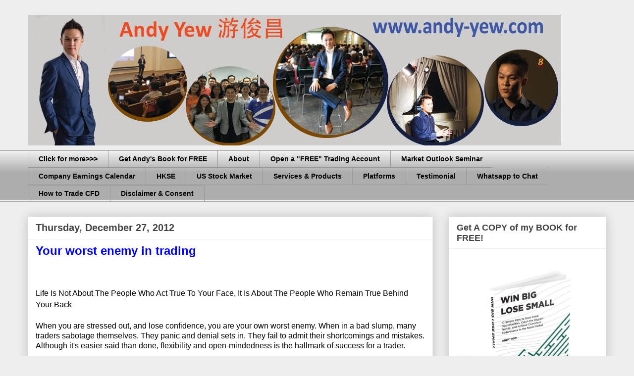

--- FILE ---
content_type: text/html; charset=UTF-8
request_url: https://www.andy-yew.com/2012/12/your-worst-enemy-in-trading.html
body_size: 20342
content:
<!DOCTYPE html>
<html class='v2' dir='ltr' xmlns='http://www.w3.org/1999/xhtml' xmlns:b='http://www.google.com/2005/gml/b' xmlns:data='http://www.google.com/2005/gml/data' xmlns:expr='http://www.google.com/2005/gml/expr'>
<head>
<link href='https://www.blogger.com/static/v1/widgets/335934321-css_bundle_v2.css' rel='stylesheet' type='text/css'/>
<meta content='width=1100' name='viewport'/>
<meta content='text/html; charset=UTF-8' http-equiv='Content-Type'/>
<meta content='blogger' name='generator'/>
<link href='https://www.andy-yew.com/favicon.ico' rel='icon' type='image/x-icon'/>
<link href='http://www.andy-yew.com/2012/12/your-worst-enemy-in-trading.html' rel='canonical'/>
<link rel="alternate" type="application/atom+xml" title="Andy Yew 游俊昌 - Atom" href="https://www.andy-yew.com/feeds/posts/default" />
<link rel="alternate" type="application/rss+xml" title="Andy Yew 游俊昌 - RSS" href="https://www.andy-yew.com/feeds/posts/default?alt=rss" />
<link rel="service.post" type="application/atom+xml" title="Andy Yew 游俊昌 - Atom" href="https://www.blogger.com/feeds/3597217330708576219/posts/default" />

<link rel="alternate" type="application/atom+xml" title="Andy Yew 游俊昌 - Atom" href="https://www.andy-yew.com/feeds/923501500694843400/comments/default" />
<!--Can't find substitution for tag [blog.ieCssRetrofitLinks]-->
<meta content='http://www.andy-yew.com/2012/12/your-worst-enemy-in-trading.html' property='og:url'/>
<meta content='Your worst enemy in trading' property='og:title'/>
<meta content='   Life Is Not About The People Who Act True To Your Face, It Is About The People Who Remain True Behind Your Back   When you are stressed o...' property='og:description'/>
<title>Singapore Stocks | How To Trade CFD | Andy Yew 游俊昌</title>
<meta content='text/html; charset=UTF-8' http-equiv='Content-Type'/>
<meta content='all' name='robots'/>
<meta CONTENT='Provide online trading on Singapore stock market & CFD for local & foreign investors. Free Consult on fund management, unit trust & other financial products' name='description'/>
<meta CONTENT='Provide online trading on Singapore stock market for traders and investors to achieve financial freedom with proper education using Technical Analysis' name='description'/>
<meta CONTENT='singapore CFD,CFD Trading, phillip CFD, How to trade CFDs, CFD Explain, remisier blog, Singapore Stock Analysis,Singapore stock exchange, SGX, stocks blog, Stock Broker, online broker Singapore, trend following,online trading, free course for beginner, sharejunction ,stock dividends, Technical Analysis, Chart Pattern, MetaStock Software,investment, singapore shares, financial news, market reports, reliable trading system, unit trust, phillip unit trust ' name='keywords'/>
<script>

//specify message to alert
var alertmessage="DISCLAIMER: The information contained in this website is provided to you for general information/circulation only and is not intended to nor will it create/induce the creation of any binding legal relations. The information or opinions provided do not constitute investment advice, a recommendation, an offer or solicitation to subscribe for, purchase or sell the investment product(s) mentioned herein. It does not have any regard to your specific investment objectives, financial situation and any of your particular needs. Accordingly, no warranty whatsoever is given and no liability whatsoever is accepted for any loss arising whether directly or indirectly as a result of any person or group of persons acting on this information. Investments are subject to investment risks including possible loss of the principal amount invested. The value of the product and the income from them may fall as well as rise.You should seek advice from a financial adviser regarding the suitability of the investment products mentioned, taking into account your specific investment objectives, financial situation or particular needs, before making a commitment to purchase the investment product. In the event that you choose not to obtain advice from a financial adviser, you should assess and consider whether the investment product is suitable for you before proceeding to invest. Any views, opinions, references or other statements or facts provided in this website are personal views. No liability is accepted for any direct/indirect or any other damages of any kind arising from or in connection with your reliance on the information provided herein."


//Alert only once per browser session (0=no, 1=yes)
var once_per_session=1

function get_cookie(Name) {
  var search = Name + "="
  var returnvalue = "";
  if (document.cookie.length > 0) {
    offset = document.cookie.indexOf(search)
    if (offset != -1) { // if cookie exists
      offset += search.length
      // set index of beginning of value
      end = document.cookie.indexOf(";", offset);
      // set index of end of cookie value
      if (end == -1)
         end = document.cookie.length;
      returnvalue=unescape(document.cookie.substring(offset, end))
      }
   }
  return returnvalue;
}

function alertornot(){
if (get_cookie('alerted')==''){
loadalert()
document.cookie="alerted=yes"
}
}

function loadalert(){
alert(alertmessage)
}

if (once_per_session==0)
loadalert()
else
alertornot()

</script>
<style id='page-skin-1' type='text/css'><!--
/*
-----------------------------------------------
Blogger Template Style
Name:     Awesome Inc.
Designer: Tina Chen
URL:      tinachen.org
----------------------------------------------- */
/* Variable definitions
====================
<Variable name="keycolor" description="Main Color" type="color" default="#ffffff"/>
<Group description="Page" selector="body">
<Variable name="body.font" description="Font" type="font"
default="normal normal 13px Arial, Tahoma, Helvetica, FreeSans, sans-serif"/>
<Variable name="body.background.color" description="Background Color" type="color" default="#000000"/>
<Variable name="body.text.color" description="Text Color" type="color" default="#ffffff"/>
</Group>
<Group description="Links" selector=".main-inner">
<Variable name="link.color" description="Link Color" type="color" default="#888888"/>
<Variable name="link.visited.color" description="Visited Color" type="color" default="#444444"/>
<Variable name="link.hover.color" description="Hover Color" type="color" default="#cccccc"/>
</Group>
<Group description="Blog Title" selector=".header h1">
<Variable name="header.font" description="Title Font" type="font"
default="normal bold 40px Arial, Tahoma, Helvetica, FreeSans, sans-serif"/>
<Variable name="header.text.color" description="Title Color" type="color" default="#000000" />
<Variable name="header.background.color" description="Header Background" type="color" default="transparent" />
</Group>
<Group description="Blog Description" selector=".header .description">
<Variable name="description.font" description="Font" type="font"
default="normal normal 14px Arial, Tahoma, Helvetica, FreeSans, sans-serif"/>
<Variable name="description.text.color" description="Text Color" type="color"
default="#000000" />
</Group>
<Group description="Tabs Text" selector=".tabs-inner .widget li a">
<Variable name="tabs.font" description="Font" type="font"
default="normal bold 14px Arial, Tahoma, Helvetica, FreeSans, sans-serif"/>
<Variable name="tabs.text.color" description="Text Color" type="color" default="#000000"/>
<Variable name="tabs.selected.text.color" description="Selected Color" type="color" default="#000000"/>
</Group>
<Group description="Tabs Background" selector=".tabs-outer .PageList">
<Variable name="tabs.background.color" description="Background Color" type="color" default="#141414"/>
<Variable name="tabs.selected.background.color" description="Selected Color" type="color" default="#444444"/>
<Variable name="tabs.border.color" description="Border Color" type="color" default="#eeeeee"/>
</Group>
<Group description="Date Header" selector=".main-inner .widget h2.date-header, .main-inner .widget h2.date-header span">
<Variable name="date.font" description="Font" type="font"
default="normal normal 14px Arial, Tahoma, Helvetica, FreeSans, sans-serif"/>
<Variable name="date.text.color" description="Text Color" type="color" default="#666666"/>
<Variable name="date.border.color" description="Border Color" type="color" default="#eeeeee"/>
</Group>
<Group description="Post Title" selector="h3.post-title, h4, h3.post-title a">
<Variable name="post.title.font" description="Font" type="font"
default="normal bold 22px Arial, Tahoma, Helvetica, FreeSans, sans-serif"/>
<Variable name="post.title.text.color" description="Text Color" type="color" default="#000000"/>
</Group>
<Group description="Post Background" selector=".post">
<Variable name="post.background.color" description="Background Color" type="color" default="#ffffff" />
<Variable name="post.border.color" description="Border Color" type="color" default="#eeeeee" />
<Variable name="post.border.bevel.color" description="Bevel Color" type="color" default="#eeeeee"/>
</Group>
<Group description="Gadget Title" selector="h2">
<Variable name="widget.title.font" description="Font" type="font"
default="normal bold 14px Arial, Tahoma, Helvetica, FreeSans, sans-serif"/>
<Variable name="widget.title.text.color" description="Text Color" type="color" default="#000000"/>
</Group>
<Group description="Gadget Text" selector=".sidebar .widget">
<Variable name="widget.font" description="Font" type="font"
default="normal normal 14px Arial, Tahoma, Helvetica, FreeSans, sans-serif"/>
<Variable name="widget.text.color" description="Text Color" type="color" default="#000000"/>
<Variable name="widget.alternate.text.color" description="Alternate Color" type="color" default="#666666"/>
</Group>
<Group description="Gadget Links" selector=".sidebar .widget">
<Variable name="widget.link.color" description="Link Color" type="color" default="#0000FF"/>
<Variable name="widget.link.visited.color" description="Visited Color" type="color" default="#800080"/>
<Variable name="widget.link.hover.color" description="Hover Color" type="color" default="#3d85c6"/>
</Group>
<Group description="Gadget Background" selector=".sidebar .widget">
<Variable name="widget.background.color" description="Background Color" type="color" default="#141414"/>
<Variable name="widget.border.color" description="Border Color" type="color" default="#222222"/>
<Variable name="widget.border.bevel.color" description="Bevel Color" type="color" default="#000000"/>
</Group>
<Group description="Sidebar Background" selector=".column-left-inner .column-right-inner">
<Variable name="widget.outer.background.color" description="Background Color" type="color" default="transparent" />
</Group>
<Group description="Images" selector=".main-inner">
<Variable name="image.background.color" description="Background Color" type="color" default="transparent"/>
<Variable name="image.border.color" description="Border Color" type="color" default="transparent"/>
</Group>
<Group description="Feed" selector=".blog-feeds">
<Variable name="feed.text.color" description="Text Color" type="color" default="#000000"/>
</Group>
<Group description="Feed Links" selector=".blog-feeds">
<Variable name="feed.link.color" description="Link Color" type="color" default="#0000FF"/>
<Variable name="feed.link.visited.color" description="Visited Color" type="color" default="#800080"/>
<Variable name="feed.link.hover.color" description="Hover Color" type="color" default="#3d85c6"/>
</Group>
<Group description="Pager" selector=".blog-pager">
<Variable name="pager.background.color" description="Background Color" type="color" default="#ffffff" />
</Group>
<Group description="Footer" selector=".footer-outer">
<Variable name="footer.background.color" description="Background Color" type="color" default="#ffffff" />
<Variable name="footer.text.color" description="Text Color" type="color" default="#000000" />
</Group>
<Variable name="title.shadow.spread" description="Title Shadow" type="length" default="-1px"/>
<Variable name="body.background" description="Body Background" type="background"
color="#eeeeee"
default="$(color) none repeat scroll top left"/>
<Variable name="body.background.gradient.cap" description="Body Gradient Cap" type="url"
default="none"/>
<Variable name="body.background.size" description="Body Background Size" type="string" default="auto"/>
<Variable name="tabs.background.gradient" description="Tabs Background Gradient" type="url"
default="none"/>
<Variable name="header.background.gradient" description="Header Background Gradient" type="url" default="none" />
<Variable name="header.padding.top" description="Header Top Padding" type="length" default="22px" />
<Variable name="header.margin.top" description="Header Top Margin" type="length" default="0" />
<Variable name="header.margin.bottom" description="Header Bottom Margin" type="length" default="0" />
<Variable name="widget.padding.top" description="Widget Padding Top" type="length" default="8px" />
<Variable name="widget.padding.side" description="Widget Padding Side" type="length" default="15px" />
<Variable name="widget.outer.margin.top" description="Widget Top Margin" type="length" default="0" />
<Variable name="widget.outer.background.gradient" description="Gradient" type="url" default="none" />
<Variable name="widget.border.radius" description="Gadget Border Radius" type="length" default="0" />
<Variable name="outer.shadow.spread" description="Outer Shadow Size" type="length" default="0" />
<Variable name="date.header.border.radius.top" description="Date Header Border Radius Top" type="length" default="0" />
<Variable name="date.header.position" description="Date Header Position" type="length" default="15px" />
<Variable name="date.space" description="Date Space" type="length" default="30px" />
<Variable name="date.position" description="Date Float" type="string" default="static" />
<Variable name="date.padding.bottom" description="Date Padding Bottom" type="length" default="0" />
<Variable name="date.border.size" description="Date Border Size" type="length" default="0" />
<Variable name="date.background" description="Date Background" type="background" color="transparent"
default="$(color) none no-repeat scroll top left" />
<Variable name="date.first.border.radius.top" description="Date First top radius" type="length" default="0" />
<Variable name="date.last.space.bottom" description="Date Last Space Bottom" type="length"
default="20px" />
<Variable name="date.last.border.radius.bottom" description="Date Last bottom radius" type="length" default="0" />
<Variable name="post.first.padding.top" description="First Post Padding Top" type="length" default="0" />
<Variable name="image.shadow.spread" description="Image Shadow Size" type="length" default="0"/>
<Variable name="image.border.radius" description="Image Border Radius" type="length" default="0"/>
<Variable name="separator.outdent" description="Separator Outdent" type="length" default="15px" />
<Variable name="title.separator.border.size" description="Widget Title Border Size" type="length" default="1px" />
<Variable name="list.separator.border.size" description="List Separator Border Size" type="length" default="1px" />
<Variable name="shadow.spread" description="Shadow Size" type="length" default="0"/>
<Variable name="startSide" description="Side where text starts in blog language" type="automatic" default="left"/>
<Variable name="endSide" description="Side where text ends in blog language" type="automatic" default="right"/>
<Variable name="date.side" description="Side where date header is placed" type="string" default="right"/>
<Variable name="pager.border.radius.top" description="Pager Border Top Radius" type="length" default="0" />
<Variable name="pager.space.top" description="Pager Top Space" type="length" default="1em" />
<Variable name="footer.background.gradient" description="Background Gradient" type="url" default="none" />
<Variable name="mobile.background.size" description="Mobile Background Size" type="string"
default="auto"/>
<Variable name="mobile.background.overlay" description="Mobile Background Overlay" type="string"
default="transparent none repeat scroll top left"/>
<Variable name="mobile.button.color" description="Mobile Button Color" type="color" default="#ffffff" />
*/
/* Content
----------------------------------------------- */
body {
font: normal normal 16px Arial, Tahoma, Helvetica, FreeSans, sans-serif;
color: #000000;
background: #eeeeee none repeat scroll top left;
}
html body .content-outer {
min-width: 0;
max-width: 100%;
width: 100%;
}
a:link {
text-decoration: none;
color: #0000FF;
}
a:visited {
text-decoration: none;
color: #800080;
}
a:hover {
text-decoration: underline;
color: #3d85c6;
}
.body-fauxcolumn-outer .cap-top {
position: absolute;
z-index: 1;
height: 276px;
width: 100%;
background: transparent none repeat-x scroll top left;
_background-image: none;
}
/* Columns
----------------------------------------------- */
.content-inner {
padding: 0;
}
.header-inner .section {
margin: 0 16px;
}
.tabs-inner .section {
margin: 0 16px;
}
.main-inner {
padding-top: 30px;
}
.main-inner .column-center-inner,
.main-inner .column-left-inner,
.main-inner .column-right-inner {
padding: 0 5px;
}
*+html body .main-inner .column-center-inner {
margin-top: -30px;
}
#layout .main-inner .column-center-inner {
margin-top: 0;
}
/* Header
----------------------------------------------- */
.header-outer {
margin: 0 0 0 0;
background: transparent none repeat scroll 0 0;
}
.Header h1 {
font: normal bold 40px Arial, Tahoma, Helvetica, FreeSans, sans-serif;
color: #444444;
text-shadow: 0 0 -1px #000000;
}
.Header h1 a {
color: #444444;
}
.Header .description {
font: normal normal 14px Arial, Tahoma, Helvetica, FreeSans, sans-serif;
color: #000000;
}
.header-inner .Header .titlewrapper,
.header-inner .Header .descriptionwrapper {
padding-left: 0;
padding-right: 0;
margin-bottom: 0;
}
.header-inner .Header .titlewrapper {
padding-top: 22px;
}
/* Tabs
----------------------------------------------- */
.tabs-outer {
overflow: hidden;
position: relative;
background: #eeeeee url(//www.blogblog.com/1kt/awesomeinc/tabs_gradient_light.png) repeat scroll 0 0;
}
#layout .tabs-outer {
overflow: visible;
}
.tabs-cap-top, .tabs-cap-bottom {
position: absolute;
width: 100%;
border-top: 1px solid #999999;
}
.tabs-cap-bottom {
bottom: 0;
}
.tabs-inner .widget li a {
display: inline-block;
margin: 0;
padding: .6em 1.5em;
font: normal bold 14px Arial, Tahoma, Helvetica, FreeSans, sans-serif;
color: #000000;
border-top: 1px solid #999999;
border-bottom: 1px solid #999999;
border-left: 1px solid #999999;
height: 16px;
line-height: 16px;
}
.tabs-inner .widget li:last-child a {
border-right: 1px solid #999999;
}
.tabs-inner .widget li.selected a, .tabs-inner .widget li a:hover {
background: #666666 url(//www.blogblog.com/1kt/awesomeinc/tabs_gradient_light.png) repeat-x scroll 0 -100px;
color: #ffffff;
}
/* Headings
----------------------------------------------- */
h2 {
font: normal bold 18px Arial, Tahoma, Helvetica, FreeSans, sans-serif;
color: #444444;
}
/* Widgets
----------------------------------------------- */
.main-inner .section {
margin: 0 27px;
padding: 0;
}
.main-inner .column-left-outer,
.main-inner .column-right-outer {
margin-top: 0;
}
#layout .main-inner .column-left-outer,
#layout .main-inner .column-right-outer {
margin-top: 0;
}
.main-inner .column-left-inner,
.main-inner .column-right-inner {
background: transparent none repeat 0 0;
-moz-box-shadow: 0 0 0 rgba(0, 0, 0, .2);
-webkit-box-shadow: 0 0 0 rgba(0, 0, 0, .2);
-goog-ms-box-shadow: 0 0 0 rgba(0, 0, 0, .2);
box-shadow: 0 0 0 rgba(0, 0, 0, .2);
-moz-border-radius: 0;
-webkit-border-radius: 0;
-goog-ms-border-radius: 0;
border-radius: 0;
}
#layout .main-inner .column-left-inner,
#layout .main-inner .column-right-inner {
margin-top: 0;
}
.sidebar .widget {
font: normal normal 14px Arial, Tahoma, Helvetica, FreeSans, sans-serif;
color: #000000;
}
.sidebar .widget a:link {
color: #0000FF;
}
.sidebar .widget a:visited {
color: #800080;
}
.sidebar .widget a:hover {
color: #3d85c6;
}
.sidebar .widget h2 {
text-shadow: 0 0 -1px #000000;
}
.main-inner .widget {
background-color: #ffffff;
border: 1px solid #eeeeee;
padding: 0 15px 15px;
margin: 20px -16px;
-moz-box-shadow: 0 0 20px rgba(0, 0, 0, .2);
-webkit-box-shadow: 0 0 20px rgba(0, 0, 0, .2);
-goog-ms-box-shadow: 0 0 20px rgba(0, 0, 0, .2);
box-shadow: 0 0 20px rgba(0, 0, 0, .2);
-moz-border-radius: 0;
-webkit-border-radius: 0;
-goog-ms-border-radius: 0;
border-radius: 0;
}
.main-inner .widget h2 {
margin: 0 -15px;
padding: .6em 15px .5em;
border-bottom: 1px solid transparent;
}
.footer-inner .widget h2 {
padding: 0 0 .4em;
border-bottom: 1px solid transparent;
}
.main-inner .widget h2 + div, .footer-inner .widget h2 + div {
border-top: 1px solid #eeeeee;
padding-top: 8px;
}
.main-inner .widget .widget-content {
margin: 0 -15px;
padding: 7px 15px 0;
}
.main-inner .widget ul, .main-inner .widget #ArchiveList ul.flat {
margin: -8px -15px 0;
padding: 0;
list-style: none;
}
.main-inner .widget #ArchiveList {
margin: -8px 0 0;
}
.main-inner .widget ul li, .main-inner .widget #ArchiveList ul.flat li {
padding: .5em 15px;
text-indent: 0;
color: #666666;
border-top: 1px solid #eeeeee;
border-bottom: 1px solid transparent;
}
.main-inner .widget #ArchiveList ul li {
padding-top: .25em;
padding-bottom: .25em;
}
.main-inner .widget ul li:first-child, .main-inner .widget #ArchiveList ul.flat li:first-child {
border-top: none;
}
.main-inner .widget ul li:last-child, .main-inner .widget #ArchiveList ul.flat li:last-child {
border-bottom: none;
}
.post-body {
position: relative;
}
.main-inner .widget .post-body ul {
padding: 0 2.5em;
margin: .5em 0;
list-style: disc;
}
.main-inner .widget .post-body ul li {
padding: 0.25em 0;
margin-bottom: .25em;
color: #000000;
border: none;
}
.footer-inner .widget ul {
padding: 0;
list-style: none;
}
.widget .zippy {
color: #666666;
}
/* Posts
----------------------------------------------- */
body .main-inner .Blog {
padding: 0;
margin-bottom: 1em;
background-color: transparent;
border: none;
-moz-box-shadow: 0 0 0 rgba(0, 0, 0, 0);
-webkit-box-shadow: 0 0 0 rgba(0, 0, 0, 0);
-goog-ms-box-shadow: 0 0 0 rgba(0, 0, 0, 0);
box-shadow: 0 0 0 rgba(0, 0, 0, 0);
}
.main-inner .section:last-child .Blog:last-child {
padding: 0;
margin-bottom: 1em;
}
.main-inner .widget h2.date-header {
margin: 0 -15px 1px;
padding: 0 0 0 0;
font: normal bold 20px Arial, Tahoma, Helvetica, FreeSans, sans-serif;
color: #444444;
background: transparent none no-repeat scroll top left;
border-top: 0 solid #eeeeee;
border-bottom: 1px solid transparent;
-moz-border-radius-topleft: 0;
-moz-border-radius-topright: 0;
-webkit-border-top-left-radius: 0;
-webkit-border-top-right-radius: 0;
border-top-left-radius: 0;
border-top-right-radius: 0;
position: static;
bottom: 100%;
right: 15px;
text-shadow: 0 0 -1px #000000;
}
.main-inner .widget h2.date-header span {
font: normal bold 20px Arial, Tahoma, Helvetica, FreeSans, sans-serif;
display: block;
padding: .5em 15px;
border-left: 0 solid #eeeeee;
border-right: 0 solid #eeeeee;
}
.date-outer {
position: relative;
margin: 30px 0 20px;
padding: 0 15px;
background-color: #ffffff;
border: 1px solid #eeeeee;
-moz-box-shadow: 0 0 20px rgba(0, 0, 0, .2);
-webkit-box-shadow: 0 0 20px rgba(0, 0, 0, .2);
-goog-ms-box-shadow: 0 0 20px rgba(0, 0, 0, .2);
box-shadow: 0 0 20px rgba(0, 0, 0, .2);
-moz-border-radius: 0;
-webkit-border-radius: 0;
-goog-ms-border-radius: 0;
border-radius: 0;
}
.date-outer:first-child {
margin-top: 0;
}
.date-outer:last-child {
margin-bottom: 20px;
-moz-border-radius-bottomleft: 0;
-moz-border-radius-bottomright: 0;
-webkit-border-bottom-left-radius: 0;
-webkit-border-bottom-right-radius: 0;
-goog-ms-border-bottom-left-radius: 0;
-goog-ms-border-bottom-right-radius: 0;
border-bottom-left-radius: 0;
border-bottom-right-radius: 0;
}
.date-posts {
margin: 0 -15px;
padding: 0 15px;
clear: both;
}
.post-outer, .inline-ad {
border-top: 1px solid #eeeeee;
margin: 0 -15px;
padding: 15px 15px;
}
.post-outer {
padding-bottom: 10px;
}
.post-outer:first-child {
padding-top: 0;
border-top: none;
}
.post-outer:last-child, .inline-ad:last-child {
border-bottom: none;
}
.post-body {
position: relative;
}
.post-body img {
padding: 8px;
background: transparent;
border: 1px solid transparent;
-moz-box-shadow: 0 0 0 rgba(0, 0, 0, .2);
-webkit-box-shadow: 0 0 0 rgba(0, 0, 0, .2);
box-shadow: 0 0 0 rgba(0, 0, 0, .2);
-moz-border-radius: 0;
-webkit-border-radius: 0;
border-radius: 0;
}
h3.post-title, h4 {
font: normal bold 24px Arial, Tahoma, Helvetica, FreeSans, sans-serif;
color: #0000FF;
}
h3.post-title a {
font: normal bold 24px Arial, Tahoma, Helvetica, FreeSans, sans-serif;
color: #0000FF;
}
h3.post-title a:hover {
color: #3d85c6;
text-decoration: underline;
}
.post-header {
margin: 0 0 1em;
}
.post-body {
line-height: 1.4;
}
.post-outer h2 {
color: #000000;
}
.post-footer {
margin: 1.5em 0 0;
}
#blog-pager {
padding: 15px;
font-size: 120%;
background-color: #ffffff;
border: 1px solid #eeeeee;
-moz-box-shadow: 0 0 20px rgba(0, 0, 0, .2);
-webkit-box-shadow: 0 0 20px rgba(0, 0, 0, .2);
-goog-ms-box-shadow: 0 0 20px rgba(0, 0, 0, .2);
box-shadow: 0 0 20px rgba(0, 0, 0, .2);
-moz-border-radius: 0;
-webkit-border-radius: 0;
-goog-ms-border-radius: 0;
border-radius: 0;
-moz-border-radius-topleft: 0;
-moz-border-radius-topright: 0;
-webkit-border-top-left-radius: 0;
-webkit-border-top-right-radius: 0;
-goog-ms-border-top-left-radius: 0;
-goog-ms-border-top-right-radius: 0;
border-top-left-radius: 0;
border-top-right-radius-topright: 0;
margin-top: 1em;
}
.blog-feeds, .post-feeds {
margin: 1em 0;
text-align: center;
color: #000000;
}
.blog-feeds a, .post-feeds a {
color: #0000FF;
}
.blog-feeds a:visited, .post-feeds a:visited {
color: #800080;
}
.blog-feeds a:hover, .post-feeds a:hover {
color: #3d85c6;
}
.post-outer .comments {
margin-top: 2em;
}
/* Comments
----------------------------------------------- */
.comments .comments-content .icon.blog-author {
background-repeat: no-repeat;
background-image: url([data-uri]);
}
.comments .comments-content .loadmore a {
border-top: 1px solid #999999;
border-bottom: 1px solid #999999;
}
.comments .continue {
border-top: 2px solid #999999;
}
/* Footer
----------------------------------------------- */
.footer-outer {
margin: -20px 0 -1px;
padding: 20px 0 0;
color: #000000;
overflow: hidden;
}
.footer-fauxborder-left {
border-top: 1px solid #eeeeee;
background: #ffffff none repeat scroll 0 0;
-moz-box-shadow: 0 0 20px rgba(0, 0, 0, .2);
-webkit-box-shadow: 0 0 20px rgba(0, 0, 0, .2);
-goog-ms-box-shadow: 0 0 20px rgba(0, 0, 0, .2);
box-shadow: 0 0 20px rgba(0, 0, 0, .2);
margin: 0 -20px;
}
/* Mobile
----------------------------------------------- */
body.mobile {
background-size: auto;
}
.mobile .body-fauxcolumn-outer {
background: transparent none repeat scroll top left;
}
*+html body.mobile .main-inner .column-center-inner {
margin-top: 0;
}
.mobile .main-inner .widget {
padding: 0 0 15px;
}
.mobile .main-inner .widget h2 + div,
.mobile .footer-inner .widget h2 + div {
border-top: none;
padding-top: 0;
}
.mobile .footer-inner .widget h2 {
padding: 0.5em 0;
border-bottom: none;
}
.mobile .main-inner .widget .widget-content {
margin: 0;
padding: 7px 0 0;
}
.mobile .main-inner .widget ul,
.mobile .main-inner .widget #ArchiveList ul.flat {
margin: 0 -15px 0;
}
.mobile .main-inner .widget h2.date-header {
right: 0;
}
.mobile .date-header span {
padding: 0.4em 0;
}
.mobile .date-outer:first-child {
margin-bottom: 0;
border: 1px solid #eeeeee;
-moz-border-radius-topleft: 0;
-moz-border-radius-topright: 0;
-webkit-border-top-left-radius: 0;
-webkit-border-top-right-radius: 0;
-goog-ms-border-top-left-radius: 0;
-goog-ms-border-top-right-radius: 0;
border-top-left-radius: 0;
border-top-right-radius: 0;
}
.mobile .date-outer {
border-color: #eeeeee;
border-width: 0 1px 1px;
}
.mobile .date-outer:last-child {
margin-bottom: 0;
}
.mobile .main-inner {
padding: 0;
}
.mobile .header-inner .section {
margin: 0;
}
.mobile .post-outer, .mobile .inline-ad {
padding: 5px 0;
}
.mobile .tabs-inner .section {
margin: 0 10px;
}
.mobile .main-inner .widget h2 {
margin: 0;
padding: 0;
}
.mobile .main-inner .widget h2.date-header span {
padding: 0;
}
.mobile .main-inner .widget .widget-content {
margin: 0;
padding: 7px 0 0;
}
.mobile #blog-pager {
border: 1px solid transparent;
background: #ffffff none repeat scroll 0 0;
}
.mobile .main-inner .column-left-inner,
.mobile .main-inner .column-right-inner {
background: transparent none repeat 0 0;
-moz-box-shadow: none;
-webkit-box-shadow: none;
-goog-ms-box-shadow: none;
box-shadow: none;
}
.mobile .date-posts {
margin: 0;
padding: 0;
}
.mobile .footer-fauxborder-left {
margin: 0;
border-top: inherit;
}
.mobile .main-inner .section:last-child .Blog:last-child {
margin-bottom: 0;
}
.mobile-index-contents {
color: #000000;
}
.mobile .mobile-link-button {
background: #0000FF url(//www.blogblog.com/1kt/awesomeinc/tabs_gradient_light.png) repeat scroll 0 0;
}
.mobile-link-button a:link, .mobile-link-button a:visited {
color: #ffffff;
}
.mobile .tabs-inner .PageList .widget-content {
background: transparent;
border-top: 1px solid;
border-color: #999999;
color: #000000;
}
.mobile .tabs-inner .PageList .widget-content .pagelist-arrow {
border-left: 1px solid #999999;
}

--></style>
<style id='template-skin-1' type='text/css'><!--
body {
min-width: 1200px;
}
.content-outer, .content-fauxcolumn-outer, .region-inner {
min-width: 1200px;
max-width: 1200px;
_width: 1200px;
}
.main-inner .columns {
padding-left: 0;
padding-right: 350px;
}
.main-inner .fauxcolumn-center-outer {
left: 0;
right: 350px;
/* IE6 does not respect left and right together */
_width: expression(this.parentNode.offsetWidth -
parseInt("0") -
parseInt("350px") + 'px');
}
.main-inner .fauxcolumn-left-outer {
width: 0;
}
.main-inner .fauxcolumn-right-outer {
width: 350px;
}
.main-inner .column-left-outer {
width: 0;
right: 100%;
margin-left: -0;
}
.main-inner .column-right-outer {
width: 350px;
margin-right: -350px;
}
#layout {
min-width: 0;
}
#layout .content-outer {
min-width: 0;
width: 800px;
}
#layout .region-inner {
min-width: 0;
width: auto;
}
--></style>
<link href='https://www.blogger.com/dyn-css/authorization.css?targetBlogID=3597217330708576219&amp;zx=5a6d78a8-e233-4da4-9dbd-e11f5bcd3818' media='none' onload='if(media!=&#39;all&#39;)media=&#39;all&#39;' rel='stylesheet'/><noscript><link href='https://www.blogger.com/dyn-css/authorization.css?targetBlogID=3597217330708576219&amp;zx=5a6d78a8-e233-4da4-9dbd-e11f5bcd3818' rel='stylesheet'/></noscript>
<meta name='google-adsense-platform-account' content='ca-host-pub-1556223355139109'/>
<meta name='google-adsense-platform-domain' content='blogspot.com'/>

</head>
<body class='loading'>
<div class='navbar no-items section' id='navbar'>
</div>
<div class='body-fauxcolumns'>
<div class='fauxcolumn-outer body-fauxcolumn-outer'>
<div class='cap-top'>
<div class='cap-left'></div>
<div class='cap-right'></div>
</div>
<div class='fauxborder-left'>
<div class='fauxborder-right'></div>
<div class='fauxcolumn-inner'>
</div>
</div>
<div class='cap-bottom'>
<div class='cap-left'></div>
<div class='cap-right'></div>
</div>
</div>
</div>
<div class='content'>
<div class='content-fauxcolumns'>
<div class='fauxcolumn-outer content-fauxcolumn-outer'>
<div class='cap-top'>
<div class='cap-left'></div>
<div class='cap-right'></div>
</div>
<div class='fauxborder-left'>
<div class='fauxborder-right'></div>
<div class='fauxcolumn-inner'>
</div>
</div>
<div class='cap-bottom'>
<div class='cap-left'></div>
<div class='cap-right'></div>
</div>
</div>
</div>
<div class='content-outer'>
<div class='content-cap-top cap-top'>
<div class='cap-left'></div>
<div class='cap-right'></div>
</div>
<div class='fauxborder-left content-fauxborder-left'>
<div class='fauxborder-right content-fauxborder-right'></div>
<div class='content-inner'>
<header>
<div class='header-outer'>
<div class='header-cap-top cap-top'>
<div class='cap-left'></div>
<div class='cap-right'></div>
</div>
<div class='fauxborder-left header-fauxborder-left'>
<div class='fauxborder-right header-fauxborder-right'></div>
<div class='region-inner header-inner'>
<div class='header section' id='header'><div class='widget Header' data-version='1' id='Header1'>
<div id='header-inner'>
<a href='https://www.andy-yew.com/' style='display: block'>
<img alt='Andy Yew 游俊昌' height='264px; ' id='Header1_headerimg' src='https://blogger.googleusercontent.com/img/b/R29vZ2xl/AVvXsEjds9yJ_z_5IpmKgealomH-CETvkjpbWH9Z79qCC8ImU6dmqdhSeTBYEQuRfPKjVp-ynYyWA5YRma4ra5epvwU6EqaAQQ3GLt4Izd8MbtsO0cHlxW9u89qQ5NL61Ab30X_UPjq6qa8bFAM/s1600/andyyew-cfd+singapore+stock.jpg' style='display: block' width='1077px; '/>
</a>
<div class='descriptionwrapper'>
<p class='description'><span>
</span></p>
</div>
</div>
</div></div>
</div>
</div>
<div class='header-cap-bottom cap-bottom'>
<div class='cap-left'></div>
<div class='cap-right'></div>
</div>
</div>
</header>
<div class='tabs-outer'>
<div class='tabs-cap-top cap-top'>
<div class='cap-left'></div>
<div class='cap-right'></div>
</div>
<div class='fauxborder-left tabs-fauxborder-left'>
<div class='fauxborder-right tabs-fauxborder-right'></div>
<div class='region-inner tabs-inner'>
<div class='tabs section' id='crosscol'><div class='widget PageList' data-version='1' id='PageList1'>
<h2>Pages</h2>
<div class='widget-content'>
<ul>
<li>
<a href='https://www.andy-yew.com/'>Click for more>>></a>
</li>
<li>
<a href='http://www.winbiglosesmall.com'>Get Andy's Book for FREE</a>
</li>
<li>
<a href='http://www.andy-yew.com/2010/07/about.html'>About</a>
</li>
<li>
<a href='https://www.andy-yew.com/p/open-trading-account.html'>Open a "FREE" Trading Account</a>
</li>
<li>
<a href='http://www.andy-yew.com/search/label/Seminar'>Market Outlook Seminar</a>
</li>
<li>
<a href='http://www.andy-yew.com/search/label/Corporate%20Earnings'>Company Earnings Calendar</a>
</li>
<li>
<a href='http://www.andy-yew.com/search/label/HKSE'>HKSE</a>
</li>
<li>
<a href='http://www.andy-yew.com/search/label/US%20Stock'>US Stock Market</a>
</li>
<li>
<a href='https://www.andy-yew.com/p/services-products.html'>Services &amp; Products</a>
</li>
<li>
<a href='https://www.andy-yew.com/p/resources_14.html'>Platforms</a>
</li>
<li>
<a href='http://www.andy-yew.com/search/label/Testimonials'>Testimonial</a>
</li>
<li>
<a href='https://www.andy-yew.com/p/contact-me.html'>Whatsapp to Chat</a>
</li>
<li>
<a href='https://www.andy-yew.com/p/resources.html'>How to Trade CFD</a>
</li>
<li>
<a href='https://www.andy-yew.com/p/blog-page.html'>Disclaimer &amp; Consent</a>
</li>
</ul>
<div class='clear'></div>
</div>
</div></div>
<div class='tabs no-items section' id='crosscol-overflow'></div>
</div>
</div>
<div class='tabs-cap-bottom cap-bottom'>
<div class='cap-left'></div>
<div class='cap-right'></div>
</div>
</div>
<div class='main-outer'>
<div class='main-cap-top cap-top'>
<div class='cap-left'></div>
<div class='cap-right'></div>
</div>
<div class='fauxborder-left main-fauxborder-left'>
<div class='fauxborder-right main-fauxborder-right'></div>
<div class='region-inner main-inner'>
<div class='columns fauxcolumns'>
<div class='fauxcolumn-outer fauxcolumn-center-outer'>
<div class='cap-top'>
<div class='cap-left'></div>
<div class='cap-right'></div>
</div>
<div class='fauxborder-left'>
<div class='fauxborder-right'></div>
<div class='fauxcolumn-inner'>
</div>
</div>
<div class='cap-bottom'>
<div class='cap-left'></div>
<div class='cap-right'></div>
</div>
</div>
<div class='fauxcolumn-outer fauxcolumn-left-outer'>
<div class='cap-top'>
<div class='cap-left'></div>
<div class='cap-right'></div>
</div>
<div class='fauxborder-left'>
<div class='fauxborder-right'></div>
<div class='fauxcolumn-inner'>
</div>
</div>
<div class='cap-bottom'>
<div class='cap-left'></div>
<div class='cap-right'></div>
</div>
</div>
<div class='fauxcolumn-outer fauxcolumn-right-outer'>
<div class='cap-top'>
<div class='cap-left'></div>
<div class='cap-right'></div>
</div>
<div class='fauxborder-left'>
<div class='fauxborder-right'></div>
<div class='fauxcolumn-inner'>
</div>
</div>
<div class='cap-bottom'>
<div class='cap-left'></div>
<div class='cap-right'></div>
</div>
</div>
<!-- corrects IE6 width calculation -->
<div class='columns-inner'>
<div class='column-center-outer'>
<div class='column-center-inner'>
<div class='main section' id='main'><div class='widget Blog' data-version='1' id='Blog1'>
<div class='blog-posts hfeed'>

          <div class="date-outer">
        
<h2 class='date-header'><span>Thursday, December 27, 2012</span></h2>

          <div class="date-posts">
        
<div class='post-outer'>
<div class='post hentry' itemprop='blogPost' itemscope='itemscope' itemtype='http://schema.org/BlogPosting'>
<meta content='3597217330708576219' itemprop='blogId'/>
<meta content='923501500694843400' itemprop='postId'/>
<a name='923501500694843400'></a>
<h3 class='post-title entry-title' itemprop='name'>
Your worst enemy in trading
</h3>
<div class='post-header'>
<div class='post-header-line-1'></div>
</div>
<div class='post-body entry-content' id='post-body-923501500694843400' itemprop='description articleBody'>
<span style="font-family: Trebuchet MS, sans-serif;"><br />
</span><br />
<div class="ecxMsoNormal" style="background-color: white; line-height: 20px; margin-bottom: 1.35em; margin-left: 0in; margin-right: 0in;">
<span style="line-height: 17px;"><span style="line-height: normal;"><span style="font-family: Trebuchet MS, sans-serif; line-height: 23px;">Life Is Not About The People Who Act True To Your Face, It Is About The People Who Remain True Behind Your Back</span></span></span></div>
<div class="ecxMsoNormal" style="background-color: white; line-height: 20px; margin-bottom: 1.35em; margin-left: 0in; margin-right: 0in;">
<span style="font-family: Trebuchet MS, sans-serif;"><span style="line-height: normal;"><span style="line-height: 17px;">When you are stressed out, and lose confidence, you are your own worst enemy. When in a bad slump, many traders sabotage themselves. They panic and denial sets in. They fail to admit their shortcomings and mistakes. Although it's easier said than done, flexibility and open-mindedness is the hallmark of success for a trader.&nbsp;</span></span><span style="font-size: small; line-height: normal;"><span style="line-height: 20px;">&nbsp;</span></span></span></div>
<div class="ecxMsoNormal" style="background-color: white; line-height: 20px; margin-bottom: 1.35em; margin-left: 0in; margin-right: 0in;">
<span style="line-height: normal;"><span style="font-family: Trebuchet MS, sans-serif; line-height: 17px;">If you can be flexible enough to admit your mistakes, admit your humanness and vulnerability, and avoid imbuing setbacks with personal significance, you'll be able to take losses in stride. You'll be able to stay objective and read the markets intuitively and precisely.</span></span></div>
<div style="background-color: white; line-height: 20px; margin-bottom: 1.35em; margin-left: 0in; margin-right: 0in; text-align: justify;">
<span style="line-height: normal;"><span style="font-family: Trebuchet MS, sans-serif; line-height: 17px;">Trading is indeed a stressful business. There's pressure to do well, and the need to do well can interfere with your ability to cultivate the calm, winning mindset needed for financial success. But by staying grounded in realistic expectations rather than feeling beaten down, you can remain objective, free, and creative. And when you reach this state of being, you'll increase your chances of mastering the markets.</span></span></div>
<div style="background-color: white; line-height: 20px; margin-bottom: 1.35em; margin-left: 0in; margin-right: 0in; text-align: justify;">
<span style="line-height: normal;"><span style="font-family: Trebuchet MS, sans-serif; line-height: 17px;">anonymous</span></span></div>
<div style='clear: both;'></div>
</div>
<div class='post-footer'>
<div class='post-footer-line post-footer-line-1'><span class='post-author vcard'>
Posted by
<span class='fn' itemprop='author' itemscope='itemscope' itemtype='http://schema.org/Person'>
<meta content='https://www.blogger.com/profile/06654363816205771715' itemprop='url'/>
<a class='g-profile' href='https://www.blogger.com/profile/06654363816205771715' rel='author' title='author profile'>
<span itemprop='name'>WinBigTrend</span>
</a>
</span>
</span>
<span class='post-timestamp'>
at
<meta content='http://www.andy-yew.com/2012/12/your-worst-enemy-in-trading.html' itemprop='url'/>
<a class='timestamp-link' href='https://www.andy-yew.com/2012/12/your-worst-enemy-in-trading.html' rel='bookmark' title='permanent link'><abbr class='published' itemprop='datePublished' title='2012-12-27T23:50:00+08:00'>11:50&#8239;PM</abbr></a>
</span>
<span class='post-icons'>
<span class='item-control blog-admin pid-708448889'>
<a href='https://www.blogger.com/post-edit.g?blogID=3597217330708576219&postID=923501500694843400&from=pencil' title='Edit Post'>
<img alt='' class='icon-action' height='18' src='https://resources.blogblog.com/img/icon18_edit_allbkg.gif' width='18'/>
</a>
</span>
</span>
<div class='post-share-buttons goog-inline-block'>
<a class='goog-inline-block share-button sb-email' href='https://www.blogger.com/share-post.g?blogID=3597217330708576219&postID=923501500694843400&target=email' target='_blank' title='Email This'><span class='share-button-link-text'>Email This</span></a><a class='goog-inline-block share-button sb-blog' href='https://www.blogger.com/share-post.g?blogID=3597217330708576219&postID=923501500694843400&target=blog' onclick='window.open(this.href, "_blank", "height=270,width=475"); return false;' target='_blank' title='BlogThis!'><span class='share-button-link-text'>BlogThis!</span></a><a class='goog-inline-block share-button sb-twitter' href='https://www.blogger.com/share-post.g?blogID=3597217330708576219&postID=923501500694843400&target=twitter' target='_blank' title='Share to X'><span class='share-button-link-text'>Share to X</span></a><a class='goog-inline-block share-button sb-facebook' href='https://www.blogger.com/share-post.g?blogID=3597217330708576219&postID=923501500694843400&target=facebook' onclick='window.open(this.href, "_blank", "height=430,width=640"); return false;' target='_blank' title='Share to Facebook'><span class='share-button-link-text'>Share to Facebook</span></a><a class='goog-inline-block share-button sb-pinterest' href='https://www.blogger.com/share-post.g?blogID=3597217330708576219&postID=923501500694843400&target=pinterest' target='_blank' title='Share to Pinterest'><span class='share-button-link-text'>Share to Pinterest</span></a>
</div>
<span class='post-backlinks post-comment-link'>
</span>
</div>
<div class='post-footer-line post-footer-line-2'><span class='post-labels'>
Labels:
<a href='https://www.andy-yew.com/search/label/Feature%20Article' rel='tag'>Feature Article</a>,
<a href='https://www.andy-yew.com/search/label/Psychology' rel='tag'>Psychology</a>
</span>
</div>
<div class='post-footer-line post-footer-line-3'></div>
</div>
</div>
<div class='comments' id='comments'>
<a name='comments'></a>
</div>
</div>

        </div></div>
      
</div>
<div class='blog-pager' id='blog-pager'>
<span id='blog-pager-newer-link'>
<a class='blog-pager-newer-link' href='https://www.andy-yew.com/2013/01/time-to-cut-down-on-your-bullish.html' id='Blog1_blog-pager-newer-link' title='Newer Post'>Newer Post</a>
</span>
<span id='blog-pager-older-link'>
<a class='blog-pager-older-link' href='https://www.andy-yew.com/2012/12/singapore-stock-chart-ue-yanlord.html' id='Blog1_blog-pager-older-link' title='Older Post'>Older Post</a>
</span>
<a class='home-link' href='https://www.andy-yew.com/'>Home</a>
</div>
<div class='clear'></div>
<div class='post-feeds'>
</div>
</div></div>
</div>
</div>
<div class='column-left-outer'>
<div class='column-left-inner'>
<aside>
</aside>
</div>
</div>
<div class='column-right-outer'>
<div class='column-right-inner'>
<aside>
<div class='sidebar section' id='sidebar-right-1'><div class='widget Image' data-version='1' id='Image1'>
<h2>Get A COPY of my BOOK for FREE!</h2>
<div class='widget-content'>
<a href='http://www.winbiglosesmall.com'>
<img alt='Get A COPY of my BOOK for FREE!' height='411' id='Image1_img' src='https://blogger.googleusercontent.com/img/b/R29vZ2xl/AVvXsEjsDZGd30Qp65HbzEn4fwglRaurPqGA6slJ7Claiw7lQQRhKTomhuZJDIypZSiSl1m7XVlLrbMyQy1YMGE1QGFI7Y-8knWnDqdu9kskZvITdGPj-xynaiYsCeDylbfWrK_YQ9AQLluvOq0/s1600/winbiglosesmall_bookAndyYew.jpg' width='342'/>
</a>
<br/>
</div>
<div class='clear'></div>
</div><div class='widget Image' data-version='1' id='Image2'>
<h2>Click to WhatsApp</h2>
<div class='widget-content'>
<a href='http://wa.me/6597837706'>
<img alt='Click to WhatsApp' height='200' id='Image2_img' src='https://blogger.googleusercontent.com/img/b/R29vZ2xl/AVvXsEjBfik_9RWrdodOL5JDuQ3vw_qtWiEHBtJXTEzKY6ZXZBqb-J5U3_9OvD2Lf9izH_ejtqRnvup6IVMuUffbypze6Ph2pbmZJRzBL-wH1qng6MuPit_J9L-T2qXbm4xYbBviQxd0hqZ8vag/s1600/whatsapp.png' width='200'/>
</a>
<br/>
</div>
<div class='clear'></div>
</div>
<div class='widget BlogSearch' data-version='1' id='BlogSearch1'>
<h2 class='title'>Search This Blog</h2>
<div class='widget-content'>
<div id='BlogSearch1_form'>
<form action='https://www.andy-yew.com/search' class='gsc-search-box' target='_top'>
<table cellpadding='0' cellspacing='0' class='gsc-search-box'>
<tbody>
<tr>
<td class='gsc-input'>
<input autocomplete='off' class='gsc-input' name='q' size='10' title='search' type='text' value=''/>
</td>
<td class='gsc-search-button'>
<input class='gsc-search-button' title='search' type='submit' value='Search'/>
</td>
</tr>
</tbody>
</table>
</form>
</div>
</div>
<div class='clear'></div>
</div><div class='widget PopularPosts' data-version='1' id='PopularPosts1'>
<h2>Popular Posts</h2>
<div class='widget-content popular-posts'>
<ul>
<li>
<div class='item-content'>
<div class='item-thumbnail'>
<a href='https://www.andy-yew.com/2019/11/alibaba-hong-kong-ipo-listing-with.html' target='_blank'>
<img alt='' border='0' src='https://blogger.googleusercontent.com/img/b/R29vZ2xl/AVvXsEi4dkqgXNwRskYFsN0Ibg3XUeWVyoQvIH72rt2dFON2qoP0-Puvb0eqM5hs905SYSgV2wB_WhhzQ1VoRPoDKHSGwqpXdPlec74rTrXhInb0JmmLv2IvjAXF58q8ABuEvAe2IB3-dj9dX-k/w72-h72-p-k-no-nu/Alibaba+IPO1.jpg'/>
</a>
</div>
<div class='item-title'><a href='https://www.andy-yew.com/2019/11/alibaba-hong-kong-ipo-listing-with.html'>Alibaba Hong Kong IPO Listing With Interesting Fact</a></div>
<div class='item-snippet'>Alibaba Group has confirmed its listing on Hong Kong Stock Exchange:     Stock code: 9988.HK     IPO Price: HKD176 (USD22.50 or SGD30.65)   ...</div>
</div>
<div style='clear: both;'></div>
</li>
<li>
<div class='item-content'>
<div class='item-thumbnail'>
<a href='https://www.andy-yew.com/2018/12/beware-of-this-possible-wechat-scam.html' target='_blank'>
<img alt='' border='0' src='https://lh3.googleusercontent.com/blogger_img_proxy/AEn0k_u_MjsoVmPDuegDamAAiArW-glGq-_99oFgPJYjwVeZIkV7kQSDi3JG0YIu5T9fkd5o_MjdhgOd2Tyee08ESlw5fAnG0IkzkK2BqeneergTHctHww=w72-h72-n-k-no-nu'/>
</a>
</div>
<div class='item-title'><a href='https://www.andy-yew.com/2018/12/beware-of-this-possible-wechat-scam.html'>Beware of this possible Wechat Scam, stock drop 70% in a day - Andy Yew ...</a></div>
<div class='item-snippet'>Andy Yew sharing on recent penny stock crash, could be link to some wechat scam that is going on recently. Right now there are some stock th...</div>
</div>
<div style='clear: both;'></div>
</li>
<li>
<div class='item-content'>
<div class='item-thumbnail'>
<a href='https://www.andy-yew.com/2025/07/3-best-singapore-bluechip-growth.html' target='_blank'>
<img alt='' border='0' src='https://lh3.googleusercontent.com/blogger_img_proxy/AEn0k_uoJlUWhDcx4Orhw6FNfuRMCwbrP_5o1XzM4UCRb2DWAp9NHjqnwx2MGIlN5ti3zxBqhAIBe4bRH9b_YkVH19pDWOcpDaIIgLPaKJP4UBgKqcx5zg=w72-h72-n-k-no-nu'/>
</a>
</div>
<div class='item-title'><a href='https://www.andy-yew.com/2025/07/3-best-singapore-bluechip-growth.html'>3 Best Singapore BlueChip, Growth & Dividend Stock - Support Entry Level Revealed</a></div>
<div class='item-snippet'>🚨 NEW VIDEO is LIVE! The SGX market is in a strong rally &#8212; but is a pullback coming? 🧐 I just dropped a new video covering my top SGX blue...</div>
</div>
<div style='clear: both;'></div>
</li>
<li>
<div class='item-content'>
<div class='item-thumbnail'>
<a href='https://www.andy-yew.com/2010/07/about.html' target='_blank'>
<img alt='' border='0' src='https://blogger.googleusercontent.com/img/b/R29vZ2xl/AVvXsEhJ1QzdyxQPg6PC4_VPcktqvPAY1eoxWqyqx-Ej8TH7eFTqyP7ug_LNqJmjMWgiym2BgoILcB2iQEhNkbDougMKKSNq4ajO-ohefelD8tjhdVucNTxIYR99A3lgpdiUxZyLP9pU8jlpm1U/w72-h72-p-k-no-nu/%E6%B8%B8%E4%BF%8A%E6%98%8C+Andy+Yew.jpg'/>
</a>
</div>
<div class='item-title'><a href='https://www.andy-yew.com/2010/07/about.html'>About</a></div>
<div class='item-snippet'>    &#160; Andy Yew (游俊昌) is a top award-winning stock broker turned licensed portfolio manager. He is the founder of the ART Trading System&#8212;a sy...</div>
</div>
<div style='clear: both;'></div>
</li>
<li>
<div class='item-content'>
<div class='item-thumbnail'>
<a href='https://www.andy-yew.com/2021/05/kingboard-laminates-1888hk.html' target='_blank'>
<img alt='' border='0' src='https://blogger.googleusercontent.com/img/b/R29vZ2xl/AVvXsEjdNhj-gCk9FcR1Th0hOMqTCFsRUQ_DA8x2vNiHbUTp3RUbs52IyXCrGaMnwat_34gX7onHGuTxQFkNkKC4pFahDoO3iJIEP5abIFm_LjlD2xYshg810C_tn8IfmzNxmUbvB7a2ArCOmL4/w72-h72-p-k-no-nu/image.png'/>
</a>
</div>
<div class='item-title'><a href='https://www.andy-yew.com/2021/05/kingboard-laminates-1888hk.html'>Kingboard Laminates 建滔积层板 (1888.HK) </a></div>
<div class='item-snippet'>The Kingboard Laminates Group established its first laminate manufacturing plant in 1988 in Shenzhen, the PRC, and began producing paper lam...</div>
</div>
<div style='clear: both;'></div>
</li>
<li>
<div class='item-content'>
<div class='item-thumbnail'>
<a href='https://www.andy-yew.com/2025/06/new-video-alert-looking-for-high.html' target='_blank'>
<img alt='' border='0' src='https://lh3.googleusercontent.com/blogger_img_proxy/AEn0k_taNJZP2rIFDCZePlEhWclMmgJhzthHswAzI7jITw3xDM2dCLL5-GfQ4J-pk5Y7zEXOD2VKJp8hZ6AiBFXKPAn5As7gTHkIENaCwYGgiW4v9jb9=w72-h72-n-k-no-nu'/>
</a>
</div>
<div class='item-title'><a href='https://www.andy-yew.com/2025/06/new-video-alert-looking-for-high.html'>(no title)</a></div>
<div class='item-snippet'>&#160;📢 New Video Alert! Looking for high dividend SGX stocks with strong price action? 📈 I just released a video covering the Top 5 SGX Divide...</div>
</div>
<div style='clear: both;'></div>
</li>
<li>
<div class='item-content'>
<div class='item-thumbnail'>
<a href='https://www.andy-yew.com/2024/11/sgx-hkse-stock-to-watch-in-2025.html' target='_blank'>
<img alt='' border='0' src='https://lh3.googleusercontent.com/blogger_img_proxy/AEn0k_v5xE_Wt_WlDcdLQIc-ZN3GtvK5Ixf1KQZ3yze-rLdqGtCB862yZSu-Derh3yU8OI_xvWgkIVGflBQ6M5hSEER7vVOtF8axBP4jGdsvU3odPhQbdw=w72-h72-n-k-no-nu'/>
</a>
</div>
<div class='item-title'><a href='https://www.andy-yew.com/2024/11/sgx-hkse-stock-to-watch-in-2025.html'>SGX & HKSE Stock To Watch in 2025</a></div>
<div class='item-snippet'>Straits Time Index making new high! Many Singapore stocks are running up, is it a good time to look at Singapore Stocks? Which are the few s...</div>
</div>
<div style='clear: both;'></div>
</li>
<li>
<div class='item-content'>
<div class='item-thumbnail'>
<a href='https://www.andy-yew.com/2024/10/singtel-z74-will-it-continue-uptrending.html' target='_blank'>
<img alt='' border='0' src='https://blogger.googleusercontent.com/img/a/AVvXsEicT8LalZVwLU8zo0b4u_1oHr9eX2jvBAY3Ty1dIQtHU64V1siKALIq0M3ZnaWzdQIC_voqHxkvWBTUcQ2TSqOkxZTy0phTC6X3PvA511MXKoI-QxOAF4bOjYDqVujW7eIKKIe2O_yd26WWMRXDcJZpENLSqcQ4Hh8GYDlVlsD4NcmsnJrr2z2XKqzyVA=w72-h72-p-k-no-nu'/>
</a>
</div>
<div class='item-title'><a href='https://www.andy-yew.com/2024/10/singtel-z74-will-it-continue-uptrending.html'>Singtel (Z74) - Will it continue Uptrending?</a></div>
<div class='item-snippet'>On 18 Apr and 15 Oct, our Bottom Master  system shows signal on Singtel, bottom master signal, successfully help us catch the bottom. Singap...</div>
</div>
<div style='clear: both;'></div>
</li>
<li>
<div class='item-content'>
<div class='item-thumbnail'>
<a href='https://www.andy-yew.com/2021/07/up-72-q-dental-sgx-qc7.html' target='_blank'>
<img alt='' border='0' src='https://blogger.googleusercontent.com/img/b/R29vZ2xl/AVvXsEiByB9JHwbG6Kjkq6J0Ine9KMj3j6MdSshVlp-EvXKUoooyRa04v_RxVp3iHmXwCClex2B-Cz6Jr-61gtkYDdGjnFAKdHqoR7tJz3KOLF8Ls3mK_1zGHSL2uac_Io5KqWbthrlUGaMREuQ/w72-h72-p-k-no-nu/image.png'/>
</a>
</div>
<div class='item-title'><a href='https://www.andy-yew.com/2021/07/up-72-q-dental-sgx-qc7.html'>Up 72%: Q&M Dental (SGX: QC7) </a></div>
<div class='item-snippet'>Q &amp; M Dental Group (Singapore) Limited (&#8220;Q &amp; M&#8221; or together with its subsidiaries, the &#8220;Group&#8221;) (SGX: QC7.SI) is a leading private d...</div>
</div>
<div style='clear: both;'></div>
</li>
<li>
<div class='item-content'>
<div class='item-thumbnail'>
<a href='https://www.andy-yew.com/2025/10/us-market-crash-as-trump-announce.html' target='_blank'>
<img alt='' border='0' src='https://lh3.googleusercontent.com/blogger_img_proxy/AEn0k_vBb3B3nIFzyWR-9WMLbVbjEcshWWXX5mD-sCUIzWY-wltKfDBASM7yyEsUe00Mf9orScXw1pgectxCKkEnpetvmlkskS1UWXiRHWyuW8z1kt5gdw=w72-h72-n-k-no-nu'/>
</a>
</div>
<div class='item-title'><a href='https://www.andy-yew.com/2025/10/us-market-crash-as-trump-announce.html'>US Market Crash as Trump announce Tariff on CHYNA </a></div>
<div class='item-snippet'>Dont Panic! The crash is to flush out people who are over leverage, or those who buy too many lousy stock. The drop is to tell you what stoc...</div>
</div>
<div style='clear: both;'></div>
</li>
</ul>
<div class='clear'></div>
</div>
</div><div class='widget BlogArchive' data-version='1' id='BlogArchive1'>
<h2>Blog Archive</h2>
<div class='widget-content'>
<div id='ArchiveList'>
<div id='BlogArchive1_ArchiveList'>
<ul class='hierarchy'>
<li class='archivedate collapsed'>
<a class='toggle' href='javascript:void(0)'>
<span class='zippy'>

        &#9658;&#160;
      
</span>
</a>
<a class='post-count-link' href='https://www.andy-yew.com/2025/'>
2025
</a>
<span class='post-count' dir='ltr'>(4)</span>
<ul class='hierarchy'>
<li class='archivedate collapsed'>
<a class='toggle' href='javascript:void(0)'>
<span class='zippy'>

        &#9658;&#160;
      
</span>
</a>
<a class='post-count-link' href='https://www.andy-yew.com/2025/10/'>
October
</a>
<span class='post-count' dir='ltr'>(1)</span>
</li>
</ul>
<ul class='hierarchy'>
<li class='archivedate collapsed'>
<a class='toggle' href='javascript:void(0)'>
<span class='zippy'>

        &#9658;&#160;
      
</span>
</a>
<a class='post-count-link' href='https://www.andy-yew.com/2025/07/'>
July
</a>
<span class='post-count' dir='ltr'>(1)</span>
</li>
</ul>
<ul class='hierarchy'>
<li class='archivedate collapsed'>
<a class='toggle' href='javascript:void(0)'>
<span class='zippy'>

        &#9658;&#160;
      
</span>
</a>
<a class='post-count-link' href='https://www.andy-yew.com/2025/06/'>
June
</a>
<span class='post-count' dir='ltr'>(1)</span>
</li>
</ul>
<ul class='hierarchy'>
<li class='archivedate collapsed'>
<a class='toggle' href='javascript:void(0)'>
<span class='zippy'>

        &#9658;&#160;
      
</span>
</a>
<a class='post-count-link' href='https://www.andy-yew.com/2025/03/'>
March
</a>
<span class='post-count' dir='ltr'>(1)</span>
</li>
</ul>
</li>
</ul>
<ul class='hierarchy'>
<li class='archivedate collapsed'>
<a class='toggle' href='javascript:void(0)'>
<span class='zippy'>

        &#9658;&#160;
      
</span>
</a>
<a class='post-count-link' href='https://www.andy-yew.com/2024/'>
2024
</a>
<span class='post-count' dir='ltr'>(9)</span>
<ul class='hierarchy'>
<li class='archivedate collapsed'>
<a class='toggle' href='javascript:void(0)'>
<span class='zippy'>

        &#9658;&#160;
      
</span>
</a>
<a class='post-count-link' href='https://www.andy-yew.com/2024/12/'>
December
</a>
<span class='post-count' dir='ltr'>(1)</span>
</li>
</ul>
<ul class='hierarchy'>
<li class='archivedate collapsed'>
<a class='toggle' href='javascript:void(0)'>
<span class='zippy'>

        &#9658;&#160;
      
</span>
</a>
<a class='post-count-link' href='https://www.andy-yew.com/2024/11/'>
November
</a>
<span class='post-count' dir='ltr'>(2)</span>
</li>
</ul>
<ul class='hierarchy'>
<li class='archivedate collapsed'>
<a class='toggle' href='javascript:void(0)'>
<span class='zippy'>

        &#9658;&#160;
      
</span>
</a>
<a class='post-count-link' href='https://www.andy-yew.com/2024/10/'>
October
</a>
<span class='post-count' dir='ltr'>(3)</span>
</li>
</ul>
<ul class='hierarchy'>
<li class='archivedate collapsed'>
<a class='toggle' href='javascript:void(0)'>
<span class='zippy'>

        &#9658;&#160;
      
</span>
</a>
<a class='post-count-link' href='https://www.andy-yew.com/2024/09/'>
September
</a>
<span class='post-count' dir='ltr'>(3)</span>
</li>
</ul>
</li>
</ul>
<ul class='hierarchy'>
<li class='archivedate collapsed'>
<a class='toggle' href='javascript:void(0)'>
<span class='zippy'>

        &#9658;&#160;
      
</span>
</a>
<a class='post-count-link' href='https://www.andy-yew.com/2021/'>
2021
</a>
<span class='post-count' dir='ltr'>(61)</span>
<ul class='hierarchy'>
<li class='archivedate collapsed'>
<a class='toggle' href='javascript:void(0)'>
<span class='zippy'>

        &#9658;&#160;
      
</span>
</a>
<a class='post-count-link' href='https://www.andy-yew.com/2021/07/'>
July
</a>
<span class='post-count' dir='ltr'>(4)</span>
</li>
</ul>
<ul class='hierarchy'>
<li class='archivedate collapsed'>
<a class='toggle' href='javascript:void(0)'>
<span class='zippy'>

        &#9658;&#160;
      
</span>
</a>
<a class='post-count-link' href='https://www.andy-yew.com/2021/06/'>
June
</a>
<span class='post-count' dir='ltr'>(7)</span>
</li>
</ul>
<ul class='hierarchy'>
<li class='archivedate collapsed'>
<a class='toggle' href='javascript:void(0)'>
<span class='zippy'>

        &#9658;&#160;
      
</span>
</a>
<a class='post-count-link' href='https://www.andy-yew.com/2021/05/'>
May
</a>
<span class='post-count' dir='ltr'>(7)</span>
</li>
</ul>
<ul class='hierarchy'>
<li class='archivedate collapsed'>
<a class='toggle' href='javascript:void(0)'>
<span class='zippy'>

        &#9658;&#160;
      
</span>
</a>
<a class='post-count-link' href='https://www.andy-yew.com/2021/04/'>
April
</a>
<span class='post-count' dir='ltr'>(16)</span>
</li>
</ul>
<ul class='hierarchy'>
<li class='archivedate collapsed'>
<a class='toggle' href='javascript:void(0)'>
<span class='zippy'>

        &#9658;&#160;
      
</span>
</a>
<a class='post-count-link' href='https://www.andy-yew.com/2021/03/'>
March
</a>
<span class='post-count' dir='ltr'>(15)</span>
</li>
</ul>
<ul class='hierarchy'>
<li class='archivedate collapsed'>
<a class='toggle' href='javascript:void(0)'>
<span class='zippy'>

        &#9658;&#160;
      
</span>
</a>
<a class='post-count-link' href='https://www.andy-yew.com/2021/02/'>
February
</a>
<span class='post-count' dir='ltr'>(6)</span>
</li>
</ul>
<ul class='hierarchy'>
<li class='archivedate collapsed'>
<a class='toggle' href='javascript:void(0)'>
<span class='zippy'>

        &#9658;&#160;
      
</span>
</a>
<a class='post-count-link' href='https://www.andy-yew.com/2021/01/'>
January
</a>
<span class='post-count' dir='ltr'>(6)</span>
</li>
</ul>
</li>
</ul>
<ul class='hierarchy'>
<li class='archivedate collapsed'>
<a class='toggle' href='javascript:void(0)'>
<span class='zippy'>

        &#9658;&#160;
      
</span>
</a>
<a class='post-count-link' href='https://www.andy-yew.com/2020/'>
2020
</a>
<span class='post-count' dir='ltr'>(19)</span>
<ul class='hierarchy'>
<li class='archivedate collapsed'>
<a class='toggle' href='javascript:void(0)'>
<span class='zippy'>

        &#9658;&#160;
      
</span>
</a>
<a class='post-count-link' href='https://www.andy-yew.com/2020/12/'>
December
</a>
<span class='post-count' dir='ltr'>(6)</span>
</li>
</ul>
<ul class='hierarchy'>
<li class='archivedate collapsed'>
<a class='toggle' href='javascript:void(0)'>
<span class='zippy'>

        &#9658;&#160;
      
</span>
</a>
<a class='post-count-link' href='https://www.andy-yew.com/2020/11/'>
November
</a>
<span class='post-count' dir='ltr'>(2)</span>
</li>
</ul>
<ul class='hierarchy'>
<li class='archivedate collapsed'>
<a class='toggle' href='javascript:void(0)'>
<span class='zippy'>

        &#9658;&#160;
      
</span>
</a>
<a class='post-count-link' href='https://www.andy-yew.com/2020/05/'>
May
</a>
<span class='post-count' dir='ltr'>(1)</span>
</li>
</ul>
<ul class='hierarchy'>
<li class='archivedate collapsed'>
<a class='toggle' href='javascript:void(0)'>
<span class='zippy'>

        &#9658;&#160;
      
</span>
</a>
<a class='post-count-link' href='https://www.andy-yew.com/2020/04/'>
April
</a>
<span class='post-count' dir='ltr'>(4)</span>
</li>
</ul>
<ul class='hierarchy'>
<li class='archivedate collapsed'>
<a class='toggle' href='javascript:void(0)'>
<span class='zippy'>

        &#9658;&#160;
      
</span>
</a>
<a class='post-count-link' href='https://www.andy-yew.com/2020/03/'>
March
</a>
<span class='post-count' dir='ltr'>(4)</span>
</li>
</ul>
<ul class='hierarchy'>
<li class='archivedate collapsed'>
<a class='toggle' href='javascript:void(0)'>
<span class='zippy'>

        &#9658;&#160;
      
</span>
</a>
<a class='post-count-link' href='https://www.andy-yew.com/2020/02/'>
February
</a>
<span class='post-count' dir='ltr'>(2)</span>
</li>
</ul>
</li>
</ul>
<ul class='hierarchy'>
<li class='archivedate collapsed'>
<a class='toggle' href='javascript:void(0)'>
<span class='zippy'>

        &#9658;&#160;
      
</span>
</a>
<a class='post-count-link' href='https://www.andy-yew.com/2019/'>
2019
</a>
<span class='post-count' dir='ltr'>(34)</span>
<ul class='hierarchy'>
<li class='archivedate collapsed'>
<a class='toggle' href='javascript:void(0)'>
<span class='zippy'>

        &#9658;&#160;
      
</span>
</a>
<a class='post-count-link' href='https://www.andy-yew.com/2019/11/'>
November
</a>
<span class='post-count' dir='ltr'>(1)</span>
</li>
</ul>
<ul class='hierarchy'>
<li class='archivedate collapsed'>
<a class='toggle' href='javascript:void(0)'>
<span class='zippy'>

        &#9658;&#160;
      
</span>
</a>
<a class='post-count-link' href='https://www.andy-yew.com/2019/10/'>
October
</a>
<span class='post-count' dir='ltr'>(2)</span>
</li>
</ul>
<ul class='hierarchy'>
<li class='archivedate collapsed'>
<a class='toggle' href='javascript:void(0)'>
<span class='zippy'>

        &#9658;&#160;
      
</span>
</a>
<a class='post-count-link' href='https://www.andy-yew.com/2019/09/'>
September
</a>
<span class='post-count' dir='ltr'>(1)</span>
</li>
</ul>
<ul class='hierarchy'>
<li class='archivedate collapsed'>
<a class='toggle' href='javascript:void(0)'>
<span class='zippy'>

        &#9658;&#160;
      
</span>
</a>
<a class='post-count-link' href='https://www.andy-yew.com/2019/08/'>
August
</a>
<span class='post-count' dir='ltr'>(6)</span>
</li>
</ul>
<ul class='hierarchy'>
<li class='archivedate collapsed'>
<a class='toggle' href='javascript:void(0)'>
<span class='zippy'>

        &#9658;&#160;
      
</span>
</a>
<a class='post-count-link' href='https://www.andy-yew.com/2019/07/'>
July
</a>
<span class='post-count' dir='ltr'>(1)</span>
</li>
</ul>
<ul class='hierarchy'>
<li class='archivedate collapsed'>
<a class='toggle' href='javascript:void(0)'>
<span class='zippy'>

        &#9658;&#160;
      
</span>
</a>
<a class='post-count-link' href='https://www.andy-yew.com/2019/06/'>
June
</a>
<span class='post-count' dir='ltr'>(4)</span>
</li>
</ul>
<ul class='hierarchy'>
<li class='archivedate collapsed'>
<a class='toggle' href='javascript:void(0)'>
<span class='zippy'>

        &#9658;&#160;
      
</span>
</a>
<a class='post-count-link' href='https://www.andy-yew.com/2019/05/'>
May
</a>
<span class='post-count' dir='ltr'>(1)</span>
</li>
</ul>
<ul class='hierarchy'>
<li class='archivedate collapsed'>
<a class='toggle' href='javascript:void(0)'>
<span class='zippy'>

        &#9658;&#160;
      
</span>
</a>
<a class='post-count-link' href='https://www.andy-yew.com/2019/04/'>
April
</a>
<span class='post-count' dir='ltr'>(3)</span>
</li>
</ul>
<ul class='hierarchy'>
<li class='archivedate collapsed'>
<a class='toggle' href='javascript:void(0)'>
<span class='zippy'>

        &#9658;&#160;
      
</span>
</a>
<a class='post-count-link' href='https://www.andy-yew.com/2019/03/'>
March
</a>
<span class='post-count' dir='ltr'>(2)</span>
</li>
</ul>
<ul class='hierarchy'>
<li class='archivedate collapsed'>
<a class='toggle' href='javascript:void(0)'>
<span class='zippy'>

        &#9658;&#160;
      
</span>
</a>
<a class='post-count-link' href='https://www.andy-yew.com/2019/02/'>
February
</a>
<span class='post-count' dir='ltr'>(7)</span>
</li>
</ul>
<ul class='hierarchy'>
<li class='archivedate collapsed'>
<a class='toggle' href='javascript:void(0)'>
<span class='zippy'>

        &#9658;&#160;
      
</span>
</a>
<a class='post-count-link' href='https://www.andy-yew.com/2019/01/'>
January
</a>
<span class='post-count' dir='ltr'>(6)</span>
</li>
</ul>
</li>
</ul>
<ul class='hierarchy'>
<li class='archivedate collapsed'>
<a class='toggle' href='javascript:void(0)'>
<span class='zippy'>

        &#9658;&#160;
      
</span>
</a>
<a class='post-count-link' href='https://www.andy-yew.com/2018/'>
2018
</a>
<span class='post-count' dir='ltr'>(21)</span>
<ul class='hierarchy'>
<li class='archivedate collapsed'>
<a class='toggle' href='javascript:void(0)'>
<span class='zippy'>

        &#9658;&#160;
      
</span>
</a>
<a class='post-count-link' href='https://www.andy-yew.com/2018/12/'>
December
</a>
<span class='post-count' dir='ltr'>(6)</span>
</li>
</ul>
<ul class='hierarchy'>
<li class='archivedate collapsed'>
<a class='toggle' href='javascript:void(0)'>
<span class='zippy'>

        &#9658;&#160;
      
</span>
</a>
<a class='post-count-link' href='https://www.andy-yew.com/2018/11/'>
November
</a>
<span class='post-count' dir='ltr'>(2)</span>
</li>
</ul>
<ul class='hierarchy'>
<li class='archivedate collapsed'>
<a class='toggle' href='javascript:void(0)'>
<span class='zippy'>

        &#9658;&#160;
      
</span>
</a>
<a class='post-count-link' href='https://www.andy-yew.com/2018/10/'>
October
</a>
<span class='post-count' dir='ltr'>(3)</span>
</li>
</ul>
<ul class='hierarchy'>
<li class='archivedate collapsed'>
<a class='toggle' href='javascript:void(0)'>
<span class='zippy'>

        &#9658;&#160;
      
</span>
</a>
<a class='post-count-link' href='https://www.andy-yew.com/2018/09/'>
September
</a>
<span class='post-count' dir='ltr'>(1)</span>
</li>
</ul>
<ul class='hierarchy'>
<li class='archivedate collapsed'>
<a class='toggle' href='javascript:void(0)'>
<span class='zippy'>

        &#9658;&#160;
      
</span>
</a>
<a class='post-count-link' href='https://www.andy-yew.com/2018/08/'>
August
</a>
<span class='post-count' dir='ltr'>(1)</span>
</li>
</ul>
<ul class='hierarchy'>
<li class='archivedate collapsed'>
<a class='toggle' href='javascript:void(0)'>
<span class='zippy'>

        &#9658;&#160;
      
</span>
</a>
<a class='post-count-link' href='https://www.andy-yew.com/2018/07/'>
July
</a>
<span class='post-count' dir='ltr'>(1)</span>
</li>
</ul>
<ul class='hierarchy'>
<li class='archivedate collapsed'>
<a class='toggle' href='javascript:void(0)'>
<span class='zippy'>

        &#9658;&#160;
      
</span>
</a>
<a class='post-count-link' href='https://www.andy-yew.com/2018/05/'>
May
</a>
<span class='post-count' dir='ltr'>(2)</span>
</li>
</ul>
<ul class='hierarchy'>
<li class='archivedate collapsed'>
<a class='toggle' href='javascript:void(0)'>
<span class='zippy'>

        &#9658;&#160;
      
</span>
</a>
<a class='post-count-link' href='https://www.andy-yew.com/2018/04/'>
April
</a>
<span class='post-count' dir='ltr'>(3)</span>
</li>
</ul>
<ul class='hierarchy'>
<li class='archivedate collapsed'>
<a class='toggle' href='javascript:void(0)'>
<span class='zippy'>

        &#9658;&#160;
      
</span>
</a>
<a class='post-count-link' href='https://www.andy-yew.com/2018/02/'>
February
</a>
<span class='post-count' dir='ltr'>(1)</span>
</li>
</ul>
<ul class='hierarchy'>
<li class='archivedate collapsed'>
<a class='toggle' href='javascript:void(0)'>
<span class='zippy'>

        &#9658;&#160;
      
</span>
</a>
<a class='post-count-link' href='https://www.andy-yew.com/2018/01/'>
January
</a>
<span class='post-count' dir='ltr'>(1)</span>
</li>
</ul>
</li>
</ul>
<ul class='hierarchy'>
<li class='archivedate collapsed'>
<a class='toggle' href='javascript:void(0)'>
<span class='zippy'>

        &#9658;&#160;
      
</span>
</a>
<a class='post-count-link' href='https://www.andy-yew.com/2017/'>
2017
</a>
<span class='post-count' dir='ltr'>(35)</span>
<ul class='hierarchy'>
<li class='archivedate collapsed'>
<a class='toggle' href='javascript:void(0)'>
<span class='zippy'>

        &#9658;&#160;
      
</span>
</a>
<a class='post-count-link' href='https://www.andy-yew.com/2017/11/'>
November
</a>
<span class='post-count' dir='ltr'>(2)</span>
</li>
</ul>
<ul class='hierarchy'>
<li class='archivedate collapsed'>
<a class='toggle' href='javascript:void(0)'>
<span class='zippy'>

        &#9658;&#160;
      
</span>
</a>
<a class='post-count-link' href='https://www.andy-yew.com/2017/10/'>
October
</a>
<span class='post-count' dir='ltr'>(2)</span>
</li>
</ul>
<ul class='hierarchy'>
<li class='archivedate collapsed'>
<a class='toggle' href='javascript:void(0)'>
<span class='zippy'>

        &#9658;&#160;
      
</span>
</a>
<a class='post-count-link' href='https://www.andy-yew.com/2017/09/'>
September
</a>
<span class='post-count' dir='ltr'>(4)</span>
</li>
</ul>
<ul class='hierarchy'>
<li class='archivedate collapsed'>
<a class='toggle' href='javascript:void(0)'>
<span class='zippy'>

        &#9658;&#160;
      
</span>
</a>
<a class='post-count-link' href='https://www.andy-yew.com/2017/08/'>
August
</a>
<span class='post-count' dir='ltr'>(3)</span>
</li>
</ul>
<ul class='hierarchy'>
<li class='archivedate collapsed'>
<a class='toggle' href='javascript:void(0)'>
<span class='zippy'>

        &#9658;&#160;
      
</span>
</a>
<a class='post-count-link' href='https://www.andy-yew.com/2017/07/'>
July
</a>
<span class='post-count' dir='ltr'>(3)</span>
</li>
</ul>
<ul class='hierarchy'>
<li class='archivedate collapsed'>
<a class='toggle' href='javascript:void(0)'>
<span class='zippy'>

        &#9658;&#160;
      
</span>
</a>
<a class='post-count-link' href='https://www.andy-yew.com/2017/06/'>
June
</a>
<span class='post-count' dir='ltr'>(1)</span>
</li>
</ul>
<ul class='hierarchy'>
<li class='archivedate collapsed'>
<a class='toggle' href='javascript:void(0)'>
<span class='zippy'>

        &#9658;&#160;
      
</span>
</a>
<a class='post-count-link' href='https://www.andy-yew.com/2017/05/'>
May
</a>
<span class='post-count' dir='ltr'>(5)</span>
</li>
</ul>
<ul class='hierarchy'>
<li class='archivedate collapsed'>
<a class='toggle' href='javascript:void(0)'>
<span class='zippy'>

        &#9658;&#160;
      
</span>
</a>
<a class='post-count-link' href='https://www.andy-yew.com/2017/04/'>
April
</a>
<span class='post-count' dir='ltr'>(5)</span>
</li>
</ul>
<ul class='hierarchy'>
<li class='archivedate collapsed'>
<a class='toggle' href='javascript:void(0)'>
<span class='zippy'>

        &#9658;&#160;
      
</span>
</a>
<a class='post-count-link' href='https://www.andy-yew.com/2017/03/'>
March
</a>
<span class='post-count' dir='ltr'>(3)</span>
</li>
</ul>
<ul class='hierarchy'>
<li class='archivedate collapsed'>
<a class='toggle' href='javascript:void(0)'>
<span class='zippy'>

        &#9658;&#160;
      
</span>
</a>
<a class='post-count-link' href='https://www.andy-yew.com/2017/02/'>
February
</a>
<span class='post-count' dir='ltr'>(3)</span>
</li>
</ul>
<ul class='hierarchy'>
<li class='archivedate collapsed'>
<a class='toggle' href='javascript:void(0)'>
<span class='zippy'>

        &#9658;&#160;
      
</span>
</a>
<a class='post-count-link' href='https://www.andy-yew.com/2017/01/'>
January
</a>
<span class='post-count' dir='ltr'>(4)</span>
</li>
</ul>
</li>
</ul>
<ul class='hierarchy'>
<li class='archivedate collapsed'>
<a class='toggle' href='javascript:void(0)'>
<span class='zippy'>

        &#9658;&#160;
      
</span>
</a>
<a class='post-count-link' href='https://www.andy-yew.com/2016/'>
2016
</a>
<span class='post-count' dir='ltr'>(75)</span>
<ul class='hierarchy'>
<li class='archivedate collapsed'>
<a class='toggle' href='javascript:void(0)'>
<span class='zippy'>

        &#9658;&#160;
      
</span>
</a>
<a class='post-count-link' href='https://www.andy-yew.com/2016/12/'>
December
</a>
<span class='post-count' dir='ltr'>(2)</span>
</li>
</ul>
<ul class='hierarchy'>
<li class='archivedate collapsed'>
<a class='toggle' href='javascript:void(0)'>
<span class='zippy'>

        &#9658;&#160;
      
</span>
</a>
<a class='post-count-link' href='https://www.andy-yew.com/2016/11/'>
November
</a>
<span class='post-count' dir='ltr'>(6)</span>
</li>
</ul>
<ul class='hierarchy'>
<li class='archivedate collapsed'>
<a class='toggle' href='javascript:void(0)'>
<span class='zippy'>

        &#9658;&#160;
      
</span>
</a>
<a class='post-count-link' href='https://www.andy-yew.com/2016/10/'>
October
</a>
<span class='post-count' dir='ltr'>(3)</span>
</li>
</ul>
<ul class='hierarchy'>
<li class='archivedate collapsed'>
<a class='toggle' href='javascript:void(0)'>
<span class='zippy'>

        &#9658;&#160;
      
</span>
</a>
<a class='post-count-link' href='https://www.andy-yew.com/2016/09/'>
September
</a>
<span class='post-count' dir='ltr'>(4)</span>
</li>
</ul>
<ul class='hierarchy'>
<li class='archivedate collapsed'>
<a class='toggle' href='javascript:void(0)'>
<span class='zippy'>

        &#9658;&#160;
      
</span>
</a>
<a class='post-count-link' href='https://www.andy-yew.com/2016/08/'>
August
</a>
<span class='post-count' dir='ltr'>(3)</span>
</li>
</ul>
<ul class='hierarchy'>
<li class='archivedate collapsed'>
<a class='toggle' href='javascript:void(0)'>
<span class='zippy'>

        &#9658;&#160;
      
</span>
</a>
<a class='post-count-link' href='https://www.andy-yew.com/2016/07/'>
July
</a>
<span class='post-count' dir='ltr'>(4)</span>
</li>
</ul>
<ul class='hierarchy'>
<li class='archivedate collapsed'>
<a class='toggle' href='javascript:void(0)'>
<span class='zippy'>

        &#9658;&#160;
      
</span>
</a>
<a class='post-count-link' href='https://www.andy-yew.com/2016/06/'>
June
</a>
<span class='post-count' dir='ltr'>(8)</span>
</li>
</ul>
<ul class='hierarchy'>
<li class='archivedate collapsed'>
<a class='toggle' href='javascript:void(0)'>
<span class='zippy'>

        &#9658;&#160;
      
</span>
</a>
<a class='post-count-link' href='https://www.andy-yew.com/2016/05/'>
May
</a>
<span class='post-count' dir='ltr'>(7)</span>
</li>
</ul>
<ul class='hierarchy'>
<li class='archivedate collapsed'>
<a class='toggle' href='javascript:void(0)'>
<span class='zippy'>

        &#9658;&#160;
      
</span>
</a>
<a class='post-count-link' href='https://www.andy-yew.com/2016/04/'>
April
</a>
<span class='post-count' dir='ltr'>(4)</span>
</li>
</ul>
<ul class='hierarchy'>
<li class='archivedate collapsed'>
<a class='toggle' href='javascript:void(0)'>
<span class='zippy'>

        &#9658;&#160;
      
</span>
</a>
<a class='post-count-link' href='https://www.andy-yew.com/2016/03/'>
March
</a>
<span class='post-count' dir='ltr'>(9)</span>
</li>
</ul>
<ul class='hierarchy'>
<li class='archivedate collapsed'>
<a class='toggle' href='javascript:void(0)'>
<span class='zippy'>

        &#9658;&#160;
      
</span>
</a>
<a class='post-count-link' href='https://www.andy-yew.com/2016/02/'>
February
</a>
<span class='post-count' dir='ltr'>(12)</span>
</li>
</ul>
<ul class='hierarchy'>
<li class='archivedate collapsed'>
<a class='toggle' href='javascript:void(0)'>
<span class='zippy'>

        &#9658;&#160;
      
</span>
</a>
<a class='post-count-link' href='https://www.andy-yew.com/2016/01/'>
January
</a>
<span class='post-count' dir='ltr'>(13)</span>
</li>
</ul>
</li>
</ul>
<ul class='hierarchy'>
<li class='archivedate collapsed'>
<a class='toggle' href='javascript:void(0)'>
<span class='zippy'>

        &#9658;&#160;
      
</span>
</a>
<a class='post-count-link' href='https://www.andy-yew.com/2015/'>
2015
</a>
<span class='post-count' dir='ltr'>(204)</span>
<ul class='hierarchy'>
<li class='archivedate collapsed'>
<a class='toggle' href='javascript:void(0)'>
<span class='zippy'>

        &#9658;&#160;
      
</span>
</a>
<a class='post-count-link' href='https://www.andy-yew.com/2015/12/'>
December
</a>
<span class='post-count' dir='ltr'>(9)</span>
</li>
</ul>
<ul class='hierarchy'>
<li class='archivedate collapsed'>
<a class='toggle' href='javascript:void(0)'>
<span class='zippy'>

        &#9658;&#160;
      
</span>
</a>
<a class='post-count-link' href='https://www.andy-yew.com/2015/11/'>
November
</a>
<span class='post-count' dir='ltr'>(17)</span>
</li>
</ul>
<ul class='hierarchy'>
<li class='archivedate collapsed'>
<a class='toggle' href='javascript:void(0)'>
<span class='zippy'>

        &#9658;&#160;
      
</span>
</a>
<a class='post-count-link' href='https://www.andy-yew.com/2015/10/'>
October
</a>
<span class='post-count' dir='ltr'>(17)</span>
</li>
</ul>
<ul class='hierarchy'>
<li class='archivedate collapsed'>
<a class='toggle' href='javascript:void(0)'>
<span class='zippy'>

        &#9658;&#160;
      
</span>
</a>
<a class='post-count-link' href='https://www.andy-yew.com/2015/09/'>
September
</a>
<span class='post-count' dir='ltr'>(16)</span>
</li>
</ul>
<ul class='hierarchy'>
<li class='archivedate collapsed'>
<a class='toggle' href='javascript:void(0)'>
<span class='zippy'>

        &#9658;&#160;
      
</span>
</a>
<a class='post-count-link' href='https://www.andy-yew.com/2015/08/'>
August
</a>
<span class='post-count' dir='ltr'>(13)</span>
</li>
</ul>
<ul class='hierarchy'>
<li class='archivedate collapsed'>
<a class='toggle' href='javascript:void(0)'>
<span class='zippy'>

        &#9658;&#160;
      
</span>
</a>
<a class='post-count-link' href='https://www.andy-yew.com/2015/07/'>
July
</a>
<span class='post-count' dir='ltr'>(12)</span>
</li>
</ul>
<ul class='hierarchy'>
<li class='archivedate collapsed'>
<a class='toggle' href='javascript:void(0)'>
<span class='zippy'>

        &#9658;&#160;
      
</span>
</a>
<a class='post-count-link' href='https://www.andy-yew.com/2015/06/'>
June
</a>
<span class='post-count' dir='ltr'>(20)</span>
</li>
</ul>
<ul class='hierarchy'>
<li class='archivedate collapsed'>
<a class='toggle' href='javascript:void(0)'>
<span class='zippy'>

        &#9658;&#160;
      
</span>
</a>
<a class='post-count-link' href='https://www.andy-yew.com/2015/05/'>
May
</a>
<span class='post-count' dir='ltr'>(17)</span>
</li>
</ul>
<ul class='hierarchy'>
<li class='archivedate collapsed'>
<a class='toggle' href='javascript:void(0)'>
<span class='zippy'>

        &#9658;&#160;
      
</span>
</a>
<a class='post-count-link' href='https://www.andy-yew.com/2015/04/'>
April
</a>
<span class='post-count' dir='ltr'>(21)</span>
</li>
</ul>
<ul class='hierarchy'>
<li class='archivedate collapsed'>
<a class='toggle' href='javascript:void(0)'>
<span class='zippy'>

        &#9658;&#160;
      
</span>
</a>
<a class='post-count-link' href='https://www.andy-yew.com/2015/03/'>
March
</a>
<span class='post-count' dir='ltr'>(24)</span>
</li>
</ul>
<ul class='hierarchy'>
<li class='archivedate collapsed'>
<a class='toggle' href='javascript:void(0)'>
<span class='zippy'>

        &#9658;&#160;
      
</span>
</a>
<a class='post-count-link' href='https://www.andy-yew.com/2015/02/'>
February
</a>
<span class='post-count' dir='ltr'>(16)</span>
</li>
</ul>
<ul class='hierarchy'>
<li class='archivedate collapsed'>
<a class='toggle' href='javascript:void(0)'>
<span class='zippy'>

        &#9658;&#160;
      
</span>
</a>
<a class='post-count-link' href='https://www.andy-yew.com/2015/01/'>
January
</a>
<span class='post-count' dir='ltr'>(22)</span>
</li>
</ul>
</li>
</ul>
<ul class='hierarchy'>
<li class='archivedate collapsed'>
<a class='toggle' href='javascript:void(0)'>
<span class='zippy'>

        &#9658;&#160;
      
</span>
</a>
<a class='post-count-link' href='https://www.andy-yew.com/2014/'>
2014
</a>
<span class='post-count' dir='ltr'>(231)</span>
<ul class='hierarchy'>
<li class='archivedate collapsed'>
<a class='toggle' href='javascript:void(0)'>
<span class='zippy'>

        &#9658;&#160;
      
</span>
</a>
<a class='post-count-link' href='https://www.andy-yew.com/2014/12/'>
December
</a>
<span class='post-count' dir='ltr'>(15)</span>
</li>
</ul>
<ul class='hierarchy'>
<li class='archivedate collapsed'>
<a class='toggle' href='javascript:void(0)'>
<span class='zippy'>

        &#9658;&#160;
      
</span>
</a>
<a class='post-count-link' href='https://www.andy-yew.com/2014/11/'>
November
</a>
<span class='post-count' dir='ltr'>(25)</span>
</li>
</ul>
<ul class='hierarchy'>
<li class='archivedate collapsed'>
<a class='toggle' href='javascript:void(0)'>
<span class='zippy'>

        &#9658;&#160;
      
</span>
</a>
<a class='post-count-link' href='https://www.andy-yew.com/2014/10/'>
October
</a>
<span class='post-count' dir='ltr'>(12)</span>
</li>
</ul>
<ul class='hierarchy'>
<li class='archivedate collapsed'>
<a class='toggle' href='javascript:void(0)'>
<span class='zippy'>

        &#9658;&#160;
      
</span>
</a>
<a class='post-count-link' href='https://www.andy-yew.com/2014/09/'>
September
</a>
<span class='post-count' dir='ltr'>(14)</span>
</li>
</ul>
<ul class='hierarchy'>
<li class='archivedate collapsed'>
<a class='toggle' href='javascript:void(0)'>
<span class='zippy'>

        &#9658;&#160;
      
</span>
</a>
<a class='post-count-link' href='https://www.andy-yew.com/2014/08/'>
August
</a>
<span class='post-count' dir='ltr'>(15)</span>
</li>
</ul>
<ul class='hierarchy'>
<li class='archivedate collapsed'>
<a class='toggle' href='javascript:void(0)'>
<span class='zippy'>

        &#9658;&#160;
      
</span>
</a>
<a class='post-count-link' href='https://www.andy-yew.com/2014/07/'>
July
</a>
<span class='post-count' dir='ltr'>(23)</span>
</li>
</ul>
<ul class='hierarchy'>
<li class='archivedate collapsed'>
<a class='toggle' href='javascript:void(0)'>
<span class='zippy'>

        &#9658;&#160;
      
</span>
</a>
<a class='post-count-link' href='https://www.andy-yew.com/2014/06/'>
June
</a>
<span class='post-count' dir='ltr'>(11)</span>
</li>
</ul>
<ul class='hierarchy'>
<li class='archivedate collapsed'>
<a class='toggle' href='javascript:void(0)'>
<span class='zippy'>

        &#9658;&#160;
      
</span>
</a>
<a class='post-count-link' href='https://www.andy-yew.com/2014/05/'>
May
</a>
<span class='post-count' dir='ltr'>(22)</span>
</li>
</ul>
<ul class='hierarchy'>
<li class='archivedate collapsed'>
<a class='toggle' href='javascript:void(0)'>
<span class='zippy'>

        &#9658;&#160;
      
</span>
</a>
<a class='post-count-link' href='https://www.andy-yew.com/2014/04/'>
April
</a>
<span class='post-count' dir='ltr'>(18)</span>
</li>
</ul>
<ul class='hierarchy'>
<li class='archivedate collapsed'>
<a class='toggle' href='javascript:void(0)'>
<span class='zippy'>

        &#9658;&#160;
      
</span>
</a>
<a class='post-count-link' href='https://www.andy-yew.com/2014/03/'>
March
</a>
<span class='post-count' dir='ltr'>(26)</span>
</li>
</ul>
<ul class='hierarchy'>
<li class='archivedate collapsed'>
<a class='toggle' href='javascript:void(0)'>
<span class='zippy'>

        &#9658;&#160;
      
</span>
</a>
<a class='post-count-link' href='https://www.andy-yew.com/2014/02/'>
February
</a>
<span class='post-count' dir='ltr'>(30)</span>
</li>
</ul>
<ul class='hierarchy'>
<li class='archivedate collapsed'>
<a class='toggle' href='javascript:void(0)'>
<span class='zippy'>

        &#9658;&#160;
      
</span>
</a>
<a class='post-count-link' href='https://www.andy-yew.com/2014/01/'>
January
</a>
<span class='post-count' dir='ltr'>(20)</span>
</li>
</ul>
</li>
</ul>
<ul class='hierarchy'>
<li class='archivedate collapsed'>
<a class='toggle' href='javascript:void(0)'>
<span class='zippy'>

        &#9658;&#160;
      
</span>
</a>
<a class='post-count-link' href='https://www.andy-yew.com/2013/'>
2013
</a>
<span class='post-count' dir='ltr'>(147)</span>
<ul class='hierarchy'>
<li class='archivedate collapsed'>
<a class='toggle' href='javascript:void(0)'>
<span class='zippy'>

        &#9658;&#160;
      
</span>
</a>
<a class='post-count-link' href='https://www.andy-yew.com/2013/12/'>
December
</a>
<span class='post-count' dir='ltr'>(18)</span>
</li>
</ul>
<ul class='hierarchy'>
<li class='archivedate collapsed'>
<a class='toggle' href='javascript:void(0)'>
<span class='zippy'>

        &#9658;&#160;
      
</span>
</a>
<a class='post-count-link' href='https://www.andy-yew.com/2013/11/'>
November
</a>
<span class='post-count' dir='ltr'>(15)</span>
</li>
</ul>
<ul class='hierarchy'>
<li class='archivedate collapsed'>
<a class='toggle' href='javascript:void(0)'>
<span class='zippy'>

        &#9658;&#160;
      
</span>
</a>
<a class='post-count-link' href='https://www.andy-yew.com/2013/10/'>
October
</a>
<span class='post-count' dir='ltr'>(22)</span>
</li>
</ul>
<ul class='hierarchy'>
<li class='archivedate collapsed'>
<a class='toggle' href='javascript:void(0)'>
<span class='zippy'>

        &#9658;&#160;
      
</span>
</a>
<a class='post-count-link' href='https://www.andy-yew.com/2013/09/'>
September
</a>
<span class='post-count' dir='ltr'>(7)</span>
</li>
</ul>
<ul class='hierarchy'>
<li class='archivedate collapsed'>
<a class='toggle' href='javascript:void(0)'>
<span class='zippy'>

        &#9658;&#160;
      
</span>
</a>
<a class='post-count-link' href='https://www.andy-yew.com/2013/08/'>
August
</a>
<span class='post-count' dir='ltr'>(17)</span>
</li>
</ul>
<ul class='hierarchy'>
<li class='archivedate collapsed'>
<a class='toggle' href='javascript:void(0)'>
<span class='zippy'>

        &#9658;&#160;
      
</span>
</a>
<a class='post-count-link' href='https://www.andy-yew.com/2013/07/'>
July
</a>
<span class='post-count' dir='ltr'>(12)</span>
</li>
</ul>
<ul class='hierarchy'>
<li class='archivedate collapsed'>
<a class='toggle' href='javascript:void(0)'>
<span class='zippy'>

        &#9658;&#160;
      
</span>
</a>
<a class='post-count-link' href='https://www.andy-yew.com/2013/06/'>
June
</a>
<span class='post-count' dir='ltr'>(8)</span>
</li>
</ul>
<ul class='hierarchy'>
<li class='archivedate collapsed'>
<a class='toggle' href='javascript:void(0)'>
<span class='zippy'>

        &#9658;&#160;
      
</span>
</a>
<a class='post-count-link' href='https://www.andy-yew.com/2013/05/'>
May
</a>
<span class='post-count' dir='ltr'>(11)</span>
</li>
</ul>
<ul class='hierarchy'>
<li class='archivedate collapsed'>
<a class='toggle' href='javascript:void(0)'>
<span class='zippy'>

        &#9658;&#160;
      
</span>
</a>
<a class='post-count-link' href='https://www.andy-yew.com/2013/04/'>
April
</a>
<span class='post-count' dir='ltr'>(6)</span>
</li>
</ul>
<ul class='hierarchy'>
<li class='archivedate collapsed'>
<a class='toggle' href='javascript:void(0)'>
<span class='zippy'>

        &#9658;&#160;
      
</span>
</a>
<a class='post-count-link' href='https://www.andy-yew.com/2013/03/'>
March
</a>
<span class='post-count' dir='ltr'>(7)</span>
</li>
</ul>
<ul class='hierarchy'>
<li class='archivedate collapsed'>
<a class='toggle' href='javascript:void(0)'>
<span class='zippy'>

        &#9658;&#160;
      
</span>
</a>
<a class='post-count-link' href='https://www.andy-yew.com/2013/02/'>
February
</a>
<span class='post-count' dir='ltr'>(10)</span>
</li>
</ul>
<ul class='hierarchy'>
<li class='archivedate collapsed'>
<a class='toggle' href='javascript:void(0)'>
<span class='zippy'>

        &#9658;&#160;
      
</span>
</a>
<a class='post-count-link' href='https://www.andy-yew.com/2013/01/'>
January
</a>
<span class='post-count' dir='ltr'>(14)</span>
</li>
</ul>
</li>
</ul>
<ul class='hierarchy'>
<li class='archivedate expanded'>
<a class='toggle' href='javascript:void(0)'>
<span class='zippy toggle-open'>

        &#9660;&#160;
      
</span>
</a>
<a class='post-count-link' href='https://www.andy-yew.com/2012/'>
2012
</a>
<span class='post-count' dir='ltr'>(116)</span>
<ul class='hierarchy'>
<li class='archivedate expanded'>
<a class='toggle' href='javascript:void(0)'>
<span class='zippy toggle-open'>

        &#9660;&#160;
      
</span>
</a>
<a class='post-count-link' href='https://www.andy-yew.com/2012/12/'>
December
</a>
<span class='post-count' dir='ltr'>(9)</span>
<ul class='posts'>
<li><a href='https://www.andy-yew.com/2012/12/your-worst-enemy-in-trading.html'>Your worst enemy in trading</a></li>
<li><a href='https://www.andy-yew.com/2012/12/singapore-stock-chart-ue-yanlord.html'>Singapore stock Chart: UE, Yanlord, Silverlake</a></li>
<li><a href='https://www.andy-yew.com/2012/12/cfd-seminar-untold-secret-of-cfd.html'>CFD Seminar - Untold Secret of CFD Trading (Chines...</a></li>
<li><a href='https://www.andy-yew.com/2012/12/midas-long-term-seems-bottoming.html'>Midas - Long term seems bottoming</a></li>
<li><a href='https://www.andy-yew.com/2012/12/untold-secret-of-cfd-trading-by-andy-yew.html'>Untold Secret of CFD Trading - by Andy Yew</a></li>
<li><a href='https://www.andy-yew.com/2012/12/free-spore-stocks-seminar.html'>Free Spore Stocks Seminar &lt;&lt; Profitable Strategies...</a></li>
<li><a href='https://www.andy-yew.com/2012/12/keppel-land.html'>KEPPEL LAND</a></li>
<li><a href='https://www.andy-yew.com/2012/12/civmec-breakout.html'>Civmec breakout</a></li>
<li><a href='https://www.andy-yew.com/2012/12/singapore-dividend-stock-starhub.html'>Singapore Dividend Stock - Starhub</a></li>
</ul>
</li>
</ul>
<ul class='hierarchy'>
<li class='archivedate collapsed'>
<a class='toggle' href='javascript:void(0)'>
<span class='zippy'>

        &#9658;&#160;
      
</span>
</a>
<a class='post-count-link' href='https://www.andy-yew.com/2012/11/'>
November
</a>
<span class='post-count' dir='ltr'>(18)</span>
</li>
</ul>
<ul class='hierarchy'>
<li class='archivedate collapsed'>
<a class='toggle' href='javascript:void(0)'>
<span class='zippy'>

        &#9658;&#160;
      
</span>
</a>
<a class='post-count-link' href='https://www.andy-yew.com/2012/10/'>
October
</a>
<span class='post-count' dir='ltr'>(4)</span>
</li>
</ul>
<ul class='hierarchy'>
<li class='archivedate collapsed'>
<a class='toggle' href='javascript:void(0)'>
<span class='zippy'>

        &#9658;&#160;
      
</span>
</a>
<a class='post-count-link' href='https://www.andy-yew.com/2012/09/'>
September
</a>
<span class='post-count' dir='ltr'>(14)</span>
</li>
</ul>
<ul class='hierarchy'>
<li class='archivedate collapsed'>
<a class='toggle' href='javascript:void(0)'>
<span class='zippy'>

        &#9658;&#160;
      
</span>
</a>
<a class='post-count-link' href='https://www.andy-yew.com/2012/08/'>
August
</a>
<span class='post-count' dir='ltr'>(12)</span>
</li>
</ul>
<ul class='hierarchy'>
<li class='archivedate collapsed'>
<a class='toggle' href='javascript:void(0)'>
<span class='zippy'>

        &#9658;&#160;
      
</span>
</a>
<a class='post-count-link' href='https://www.andy-yew.com/2012/07/'>
July
</a>
<span class='post-count' dir='ltr'>(17)</span>
</li>
</ul>
<ul class='hierarchy'>
<li class='archivedate collapsed'>
<a class='toggle' href='javascript:void(0)'>
<span class='zippy'>

        &#9658;&#160;
      
</span>
</a>
<a class='post-count-link' href='https://www.andy-yew.com/2012/06/'>
June
</a>
<span class='post-count' dir='ltr'>(9)</span>
</li>
</ul>
<ul class='hierarchy'>
<li class='archivedate collapsed'>
<a class='toggle' href='javascript:void(0)'>
<span class='zippy'>

        &#9658;&#160;
      
</span>
</a>
<a class='post-count-link' href='https://www.andy-yew.com/2012/05/'>
May
</a>
<span class='post-count' dir='ltr'>(14)</span>
</li>
</ul>
<ul class='hierarchy'>
<li class='archivedate collapsed'>
<a class='toggle' href='javascript:void(0)'>
<span class='zippy'>

        &#9658;&#160;
      
</span>
</a>
<a class='post-count-link' href='https://www.andy-yew.com/2012/04/'>
April
</a>
<span class='post-count' dir='ltr'>(10)</span>
</li>
</ul>
<ul class='hierarchy'>
<li class='archivedate collapsed'>
<a class='toggle' href='javascript:void(0)'>
<span class='zippy'>

        &#9658;&#160;
      
</span>
</a>
<a class='post-count-link' href='https://www.andy-yew.com/2012/02/'>
February
</a>
<span class='post-count' dir='ltr'>(4)</span>
</li>
</ul>
<ul class='hierarchy'>
<li class='archivedate collapsed'>
<a class='toggle' href='javascript:void(0)'>
<span class='zippy'>

        &#9658;&#160;
      
</span>
</a>
<a class='post-count-link' href='https://www.andy-yew.com/2012/01/'>
January
</a>
<span class='post-count' dir='ltr'>(5)</span>
</li>
</ul>
</li>
</ul>
<ul class='hierarchy'>
<li class='archivedate collapsed'>
<a class='toggle' href='javascript:void(0)'>
<span class='zippy'>

        &#9658;&#160;
      
</span>
</a>
<a class='post-count-link' href='https://www.andy-yew.com/2011/'>
2011
</a>
<span class='post-count' dir='ltr'>(64)</span>
<ul class='hierarchy'>
<li class='archivedate collapsed'>
<a class='toggle' href='javascript:void(0)'>
<span class='zippy'>

        &#9658;&#160;
      
</span>
</a>
<a class='post-count-link' href='https://www.andy-yew.com/2011/11/'>
November
</a>
<span class='post-count' dir='ltr'>(2)</span>
</li>
</ul>
<ul class='hierarchy'>
<li class='archivedate collapsed'>
<a class='toggle' href='javascript:void(0)'>
<span class='zippy'>

        &#9658;&#160;
      
</span>
</a>
<a class='post-count-link' href='https://www.andy-yew.com/2011/10/'>
October
</a>
<span class='post-count' dir='ltr'>(2)</span>
</li>
</ul>
<ul class='hierarchy'>
<li class='archivedate collapsed'>
<a class='toggle' href='javascript:void(0)'>
<span class='zippy'>

        &#9658;&#160;
      
</span>
</a>
<a class='post-count-link' href='https://www.andy-yew.com/2011/09/'>
September
</a>
<span class='post-count' dir='ltr'>(2)</span>
</li>
</ul>
<ul class='hierarchy'>
<li class='archivedate collapsed'>
<a class='toggle' href='javascript:void(0)'>
<span class='zippy'>

        &#9658;&#160;
      
</span>
</a>
<a class='post-count-link' href='https://www.andy-yew.com/2011/08/'>
August
</a>
<span class='post-count' dir='ltr'>(5)</span>
</li>
</ul>
<ul class='hierarchy'>
<li class='archivedate collapsed'>
<a class='toggle' href='javascript:void(0)'>
<span class='zippy'>

        &#9658;&#160;
      
</span>
</a>
<a class='post-count-link' href='https://www.andy-yew.com/2011/07/'>
July
</a>
<span class='post-count' dir='ltr'>(3)</span>
</li>
</ul>
<ul class='hierarchy'>
<li class='archivedate collapsed'>
<a class='toggle' href='javascript:void(0)'>
<span class='zippy'>

        &#9658;&#160;
      
</span>
</a>
<a class='post-count-link' href='https://www.andy-yew.com/2011/06/'>
June
</a>
<span class='post-count' dir='ltr'>(3)</span>
</li>
</ul>
<ul class='hierarchy'>
<li class='archivedate collapsed'>
<a class='toggle' href='javascript:void(0)'>
<span class='zippy'>

        &#9658;&#160;
      
</span>
</a>
<a class='post-count-link' href='https://www.andy-yew.com/2011/05/'>
May
</a>
<span class='post-count' dir='ltr'>(7)</span>
</li>
</ul>
<ul class='hierarchy'>
<li class='archivedate collapsed'>
<a class='toggle' href='javascript:void(0)'>
<span class='zippy'>

        &#9658;&#160;
      
</span>
</a>
<a class='post-count-link' href='https://www.andy-yew.com/2011/04/'>
April
</a>
<span class='post-count' dir='ltr'>(8)</span>
</li>
</ul>
<ul class='hierarchy'>
<li class='archivedate collapsed'>
<a class='toggle' href='javascript:void(0)'>
<span class='zippy'>

        &#9658;&#160;
      
</span>
</a>
<a class='post-count-link' href='https://www.andy-yew.com/2011/03/'>
March
</a>
<span class='post-count' dir='ltr'>(7)</span>
</li>
</ul>
<ul class='hierarchy'>
<li class='archivedate collapsed'>
<a class='toggle' href='javascript:void(0)'>
<span class='zippy'>

        &#9658;&#160;
      
</span>
</a>
<a class='post-count-link' href='https://www.andy-yew.com/2011/02/'>
February
</a>
<span class='post-count' dir='ltr'>(9)</span>
</li>
</ul>
<ul class='hierarchy'>
<li class='archivedate collapsed'>
<a class='toggle' href='javascript:void(0)'>
<span class='zippy'>

        &#9658;&#160;
      
</span>
</a>
<a class='post-count-link' href='https://www.andy-yew.com/2011/01/'>
January
</a>
<span class='post-count' dir='ltr'>(16)</span>
</li>
</ul>
</li>
</ul>
<ul class='hierarchy'>
<li class='archivedate collapsed'>
<a class='toggle' href='javascript:void(0)'>
<span class='zippy'>

        &#9658;&#160;
      
</span>
</a>
<a class='post-count-link' href='https://www.andy-yew.com/2010/'>
2010
</a>
<span class='post-count' dir='ltr'>(97)</span>
<ul class='hierarchy'>
<li class='archivedate collapsed'>
<a class='toggle' href='javascript:void(0)'>
<span class='zippy'>

        &#9658;&#160;
      
</span>
</a>
<a class='post-count-link' href='https://www.andy-yew.com/2010/12/'>
December
</a>
<span class='post-count' dir='ltr'>(13)</span>
</li>
</ul>
<ul class='hierarchy'>
<li class='archivedate collapsed'>
<a class='toggle' href='javascript:void(0)'>
<span class='zippy'>

        &#9658;&#160;
      
</span>
</a>
<a class='post-count-link' href='https://www.andy-yew.com/2010/11/'>
November
</a>
<span class='post-count' dir='ltr'>(14)</span>
</li>
</ul>
<ul class='hierarchy'>
<li class='archivedate collapsed'>
<a class='toggle' href='javascript:void(0)'>
<span class='zippy'>

        &#9658;&#160;
      
</span>
</a>
<a class='post-count-link' href='https://www.andy-yew.com/2010/10/'>
October
</a>
<span class='post-count' dir='ltr'>(17)</span>
</li>
</ul>
<ul class='hierarchy'>
<li class='archivedate collapsed'>
<a class='toggle' href='javascript:void(0)'>
<span class='zippy'>

        &#9658;&#160;
      
</span>
</a>
<a class='post-count-link' href='https://www.andy-yew.com/2010/09/'>
September
</a>
<span class='post-count' dir='ltr'>(17)</span>
</li>
</ul>
<ul class='hierarchy'>
<li class='archivedate collapsed'>
<a class='toggle' href='javascript:void(0)'>
<span class='zippy'>

        &#9658;&#160;
      
</span>
</a>
<a class='post-count-link' href='https://www.andy-yew.com/2010/08/'>
August
</a>
<span class='post-count' dir='ltr'>(20)</span>
</li>
</ul>
<ul class='hierarchy'>
<li class='archivedate collapsed'>
<a class='toggle' href='javascript:void(0)'>
<span class='zippy'>

        &#9658;&#160;
      
</span>
</a>
<a class='post-count-link' href='https://www.andy-yew.com/2010/07/'>
July
</a>
<span class='post-count' dir='ltr'>(16)</span>
</li>
</ul>
</li>
</ul>
</div>
</div>
<div class='clear'></div>
</div>
</div><div class='widget HTML' data-version='1' id='HTML6'>
<div class='widget-content'>
<!-- Load Facebook SDK for JavaScript -->
<div id="fb-root"></div>
<script>(function(d, s, id) {
  var js, fjs = d.getElementsByTagName(s)[0];
  if (d.getElementById(id)) return;
  js = d.createElement(s); js.id = id;
  js.src = 'https://connect.facebook.net/en_US/sdk.js#xfbml=1&version=v2.12&autoLogAppEvents=1';
  fjs.parentNode.insertBefore(js, fjs);
}(document, 'script', 'facebook-jssdk'));</script>

<!-- Your customer chat code -->
<div class="fb-customerchat"
  page_id="625431274186715">
</div>
</div>
<div class='clear'></div>
</div></div>
<table border='0' cellpadding='0' cellspacing='0' class='section-columns columns-2'>
<tbody>
<tr>
<td class='first columns-cell'>
<div class='sidebar section' id='sidebar-right-2-1'><div class='widget Label' data-version='1' id='Label1'>
<h2>Labels</h2>
<div class='widget-content list-label-widget-content'>
<ul>
<li>
<a dir='ltr' href='https://www.andy-yew.com/search/label/ART%20Position%20Trade'>ART Position Trade</a>
<span dir='ltr'>(321)</span>
</li>
<li>
<a dir='ltr' href='https://www.andy-yew.com/search/label/Seminar'>Seminar</a>
<span dir='ltr'>(203)</span>
</li>
<li>
<a dir='ltr' href='https://www.andy-yew.com/search/label/SuperTrend%20System'>SuperTrend System</a>
<span dir='ltr'>(117)</span>
</li>
<li>
<a dir='ltr' href='https://www.andy-yew.com/search/label/HKSE'>HKSE</a>
<span dir='ltr'>(76)</span>
</li>
<li>
<a dir='ltr' href='https://www.andy-yew.com/search/label/US%20Stock'>US Stock</a>
<span dir='ltr'>(73)</span>
</li>
<li>
<a dir='ltr' href='https://www.andy-yew.com/search/label/Smart%20Money%20Index'>Smart Money Index</a>
<span dir='ltr'>(53)</span>
</li>
<li>
<a dir='ltr' href='https://www.andy-yew.com/search/label/Outlook'>Outlook</a>
<span dir='ltr'>(41)</span>
</li>
<li>
<a dir='ltr' href='https://www.andy-yew.com/search/label/Testimonials'>Testimonials</a>
<span dir='ltr'>(39)</span>
</li>
<li>
<a dir='ltr' href='https://www.andy-yew.com/search/label/China%20A%20Shares'>China A Shares</a>
<span dir='ltr'>(36)</span>
</li>
<li>
<a dir='ltr' href='https://www.andy-yew.com/search/label/Dividend'>Dividend</a>
<span dir='ltr'>(34)</span>
</li>
<li>
<a dir='ltr' href='https://www.andy-yew.com/search/label/KLSE'>KLSE</a>
<span dir='ltr'>(32)</span>
</li>
<li>
<a dir='ltr' href='https://www.andy-yew.com/search/label/Trading'>Trading</a>
<span dir='ltr'>(30)</span>
</li>
<li>
<a dir='ltr' href='https://www.andy-yew.com/search/label/CFD'>CFD</a>
<span dir='ltr'>(29)</span>
</li>
<li>
<a dir='ltr' href='https://www.andy-yew.com/search/label/SGX'>SGX</a>
<span dir='ltr'>(27)</span>
</li>
<li>
<a dir='ltr' href='https://www.andy-yew.com/search/label/Breakout'>Breakout</a>
<span dir='ltr'>(25)</span>
</li>
<li>
<a dir='ltr' href='https://www.andy-yew.com/search/label/Black%20Horse%20Scanner'>Black Horse Scanner</a>
<span dir='ltr'>(24)</span>
</li>
<li>
<a dir='ltr' href='https://www.andy-yew.com/search/label/Singapore%20stock'>Singapore stock</a>
<span dir='ltr'>(24)</span>
</li>
<li>
<a dir='ltr' href='https://www.andy-yew.com/search/label/Feature%20Article'>Feature Article</a>
<span dir='ltr'>(22)</span>
</li>
<li>
<a dir='ltr' href='https://www.andy-yew.com/search/label/Market%20outlook'>Market outlook</a>
<span dir='ltr'>(22)</span>
</li>
<li>
<a dir='ltr' href='https://www.andy-yew.com/search/label/Corporate%20Earnings'>Corporate Earnings</a>
<span dir='ltr'>(21)</span>
</li>
<li>
<a dir='ltr' href='https://www.andy-yew.com/search/label/Poems%20Info'>Poems Info</a>
<span dir='ltr'>(19)</span>
</li>
<li>
<a dir='ltr' href='https://www.andy-yew.com/search/label/Short%20and%20Hedge'>Short and Hedge</a>
<span dir='ltr'>(19)</span>
</li>
<li>
<a dir='ltr' href='https://www.andy-yew.com/search/label/Strong%20Uptrend%20Stock'>Strong Uptrend Stock</a>
<span dir='ltr'>(19)</span>
</li>
<li>
<a dir='ltr' href='https://www.andy-yew.com/search/label/market%20update'>market update</a>
<span dir='ltr'>(18)</span>
</li>
<li>
<a dir='ltr' href='https://www.andy-yew.com/search/label/Resources'>Resources</a>
<span dir='ltr'>(17)</span>
</li>
<li>
<a dir='ltr' href='https://www.andy-yew.com/search/label/Patterns'>Patterns</a>
<span dir='ltr'>(15)</span>
</li>
<li>
<a dir='ltr' href='https://www.andy-yew.com/search/label/ETF'>ETF</a>
<span dir='ltr'>(14)</span>
</li>
<li>
<a dir='ltr' href='https://www.andy-yew.com/search/label/Media%20Interview'>Media Interview</a>
<span dir='ltr'>(13)</span>
</li>
<li>
<a dir='ltr' href='https://www.andy-yew.com/search/label/Psychology'>Psychology</a>
<span dir='ltr'>(13)</span>
</li>
<li>
<a dir='ltr' href='https://www.andy-yew.com/search/label/SGX%20Remarks'>SGX Remarks</a>
<span dir='ltr'>(13)</span>
</li>
<li>
<a dir='ltr' href='https://www.andy-yew.com/search/label/Trend%20Following'>Trend Following</a>
<span dir='ltr'>(13)</span>
</li>
<li>
<a dir='ltr' href='https://www.andy-yew.com/search/label/How%20to%20buy%20China%20A%20Share%20Bank%20Stocks%20in%20Singapore%3F'>How to buy China A Share Bank Stocks in Singapore?</a>
<span dir='ltr'>(12)</span>
</li>
<li>
<a dir='ltr' href='https://www.andy-yew.com/search/label/REITs'>REITs</a>
<span dir='ltr'>(12)</span>
</li>
<li>
<a dir='ltr' href='https://www.andy-yew.com/search/label/Short%20term%20Trade'>Short term Trade</a>
<span dir='ltr'>(12)</span>
</li>
<li>
<a dir='ltr' href='https://www.andy-yew.com/search/label/investing%20basic'>investing basic</a>
<span dir='ltr'>(12)</span>
</li>
<li>
<a dir='ltr' href='https://www.andy-yew.com/search/label/Bottom%20Master'>Bottom Master</a>
<span dir='ltr'>(11)</span>
</li>
<li>
<a dir='ltr' href='https://www.andy-yew.com/search/label/Live%20interview'>Live interview</a>
<span dir='ltr'>(10)</span>
</li>
<li>
<a dir='ltr' href='https://www.andy-yew.com/search/label/Investing'>Investing</a>
<span dir='ltr'>(8)</span>
</li>
<li>
<a dir='ltr' href='https://www.andy-yew.com/search/label/Stock%20Screener'>Stock Screener</a>
<span dir='ltr'>(8)</span>
</li>
<li>
<a dir='ltr' href='https://www.andy-yew.com/search/label/Strong%20Stocks'>Strong Stocks</a>
<span dir='ltr'>(8)</span>
</li>
<li>
<a dir='ltr' href='https://www.andy-yew.com/search/label/Guru%20Articles'>Guru Articles</a>
<span dir='ltr'>(7)</span>
</li>
<li>
<a dir='ltr' href='https://www.andy-yew.com/search/label/How%20to%20Trade%20Supertrend'>How to Trade Supertrend</a>
<span dir='ltr'>(7)</span>
</li>
<li>
<a dir='ltr' href='https://www.andy-yew.com/search/label/News'>News</a>
<span dir='ltr'>(7)</span>
</li>
<li>
<a dir='ltr' href='https://www.andy-yew.com/search/label/global%20market'>global market</a>
<span dir='ltr'>(7)</span>
</li>
<li>
<a dir='ltr' href='https://www.andy-yew.com/search/label/Events'>Events</a>
<span dir='ltr'>(6)</span>
</li>
<li>
<a dir='ltr' href='https://www.andy-yew.com/search/label/Hong%20Kong'>Hong Kong</a>
<span dir='ltr'>(6)</span>
</li>
<li>
<a dir='ltr' href='https://www.andy-yew.com/search/label/Rights'>Rights</a>
<span dir='ltr'>(6)</span>
</li>
<li>
<a dir='ltr' href='https://www.andy-yew.com/search/label/95.8FM'>95.8FM</a>
<span dir='ltr'>(5)</span>
</li>
<li>
<a dir='ltr' href='https://www.andy-yew.com/search/label/IPO'>IPO</a>
<span dir='ltr'>(5)</span>
</li>
<li>
<a dir='ltr' href='https://www.andy-yew.com/search/label/Price%20Channel'>Price Channel</a>
<span dir='ltr'>(5)</span>
</li>
<li>
<a dir='ltr' href='https://www.andy-yew.com/search/label/Technical%20analysis'>Technical analysis</a>
<span dir='ltr'>(5)</span>
</li>
<li>
<a dir='ltr' href='https://www.andy-yew.com/search/label/about'>about</a>
<span dir='ltr'>(5)</span>
</li>
<li>
<a dir='ltr' href='https://www.andy-yew.com/search/label/open%20trading%20account'>open trading account</a>
<span dir='ltr'>(5)</span>
</li>
<li>
<a dir='ltr' href='https://www.andy-yew.com/search/label/938Fm'>938Fm</a>
<span dir='ltr'>(4)</span>
</li>
<li>
<a dir='ltr' href='https://www.andy-yew.com/search/label/ARTeam'>ARTeam</a>
<span dir='ltr'>(4)</span>
</li>
<li>
<a dir='ltr' href='https://www.andy-yew.com/search/label/trading%20account'>trading account</a>
<span dir='ltr'>(4)</span>
</li>
<li>
<a dir='ltr' href='https://www.andy-yew.com/search/label/Avoid%20Stock%20Crash'>Avoid Stock Crash</a>
<span dir='ltr'>(3)</span>
</li>
<li>
<a dir='ltr' href='https://www.andy-yew.com/search/label/Ezion'>Ezion</a>
<span dir='ltr'>(3)</span>
</li>
<li>
<a dir='ltr' href='https://www.andy-yew.com/search/label/Free%20Stock%20Email%20Subscription'>Free Stock Email Subscription</a>
<span dir='ltr'>(3)</span>
</li>
<li>
<a dir='ltr' href='https://www.andy-yew.com/search/label/Noble%20Group'>Noble Group</a>
<span dir='ltr'>(3)</span>
</li>
<li>
<a dir='ltr' href='https://www.andy-yew.com/search/label/Unit%20Trust'>Unit Trust</a>
<span dir='ltr'>(3)</span>
</li>
<li>
<a dir='ltr' href='https://www.andy-yew.com/search/label/holiday'>holiday</a>
<span dir='ltr'>(3)</span>
</li>
<li>
<a dir='ltr' href='https://www.andy-yew.com/search/label/identify%20trade%20opportunity'>identify trade opportunity</a>
<span dir='ltr'>(3)</span>
</li>
<li>
<a dir='ltr' href='https://www.andy-yew.com/search/label/promotion'>promotion</a>
<span dir='ltr'>(3)</span>
</li>
<li>
<a dir='ltr' href='https://www.andy-yew.com/search/label/BYD'>BYD</a>
<span dir='ltr'>(2)</span>
</li>
<li>
<a dir='ltr' href='https://www.andy-yew.com/search/label/Bank'>Bank</a>
<span dir='ltr'>(2)</span>
</li>
<li>
<a dir='ltr' href='https://www.andy-yew.com/search/label/CPF%20Approved%20Stocks'>CPF Approved Stocks</a>
<span dir='ltr'>(2)</span>
</li>
<li>
<a dir='ltr' href='https://www.andy-yew.com/search/label/Facebook%20Group'>Facebook Group</a>
<span dir='ltr'>(2)</span>
</li>
<li>
<a dir='ltr' href='https://www.andy-yew.com/search/label/Gold%20ETF'>Gold ETF</a>
<span dir='ltr'>(2)</span>
</li>
<li>
<a dir='ltr' href='https://www.andy-yew.com/search/label/Hong%20kong%0ASGX'>Hong kong
SGX</a>
<span dir='ltr'>(2)</span>
</li>
<li>
<a dir='ltr' href='https://www.andy-yew.com/search/label/SIA%20Bailout'>SIA Bailout</a>
<span dir='ltr'>(2)</span>
</li>
<li>
<a dir='ltr' href='https://www.andy-yew.com/search/label/Stock%20market'>Stock market</a>
<span dir='ltr'>(2)</span>
</li>
<li>
<a dir='ltr' href='https://www.andy-yew.com/search/label/Swing%20Trade'>Swing Trade</a>
<span dir='ltr'>(2)</span>
</li>
<li>
<a dir='ltr' href='https://www.andy-yew.com/search/label/Trade%20result'>Trade result</a>
<span dir='ltr'>(2)</span>
</li>
<li>
<a dir='ltr' href='https://www.andy-yew.com/search/label/BURSA%20STOCK'>BURSA STOCK</a>
<span dir='ltr'>(1)</span>
</li>
<li>
<a dir='ltr' href='https://www.andy-yew.com/search/label/Bank%20sector'>Bank sector</a>
<span dir='ltr'>(1)</span>
</li>
<li>
<a dir='ltr' href='https://www.andy-yew.com/search/label/Cordlife%20Group'>Cordlife Group</a>
<span dir='ltr'>(1)</span>
</li>
<li>
<a dir='ltr' href='https://www.andy-yew.com/search/label/DBS'>DBS</a>
<span dir='ltr'>(1)</span>
</li>
<li>
<a dir='ltr' href='https://www.andy-yew.com/search/label/Financial'>Financial</a>
<span dir='ltr'>(1)</span>
</li>
<li>
<a dir='ltr' href='https://www.andy-yew.com/search/label/HSI'>HSI</a>
<span dir='ltr'>(1)</span>
</li>
<li>
<a dir='ltr' href='https://www.andy-yew.com/search/label/How%20to%20be%20Stock%20broker'>How to be Stock broker</a>
<span dir='ltr'>(1)</span>
</li>
<li>
<a dir='ltr' href='https://www.andy-yew.com/search/label/Japan%20Stock'>Japan Stock</a>
<span dir='ltr'>(1)</span>
</li>
<li>
<a dir='ltr' href='https://www.andy-yew.com/search/label/M1'>M1</a>
<span dir='ltr'>(1)</span>
</li>
<li>
<a dir='ltr' href='https://www.andy-yew.com/search/label/MT5'>MT5</a>
<span dir='ltr'>(1)</span>
</li>
<li>
<a dir='ltr' href='https://www.andy-yew.com/search/label/Money%20management'>Money management</a>
<span dir='ltr'>(1)</span>
</li>
<li>
<a dir='ltr' href='https://www.andy-yew.com/search/label/NVDA'>NVDA</a>
<span dir='ltr'>(1)</span>
</li>
<li>
<a dir='ltr' href='https://www.andy-yew.com/search/label/NVIDIA'>NVIDIA</a>
<span dir='ltr'>(1)</span>
</li>
<li>
<a dir='ltr' href='https://www.andy-yew.com/search/label/Position%20Trade'>Position Trade</a>
<span dir='ltr'>(1)</span>
</li>
<li>
<a dir='ltr' href='https://www.andy-yew.com/search/label/Quote'>Quote</a>
<span dir='ltr'>(1)</span>
</li>
<li>
<a dir='ltr' href='https://www.andy-yew.com/search/label/Raffles%20Medical'>Raffles Medical</a>
<span dir='ltr'>(1)</span>
</li>
<li>
<a dir='ltr' href='https://www.andy-yew.com/search/label/SDR'>SDR</a>
<span dir='ltr'>(1)</span>
</li>
<li>
<a dir='ltr' href='https://www.andy-yew.com/search/label/Sector%20selection'>Sector selection</a>
<span dir='ltr'>(1)</span>
</li>
<li>
<a dir='ltr' href='https://www.andy-yew.com/search/label/SembMar'>SembMar</a>
<span dir='ltr'>(1)</span>
</li>
<li>
<a dir='ltr' href='https://www.andy-yew.com/search/label/Stock%20Quote'>Stock Quote</a>
<span dir='ltr'>(1)</span>
</li>
<li>
<a dir='ltr' href='https://www.andy-yew.com/search/label/Tom%20Basso'>Tom Basso</a>
<span dir='ltr'>(1)</span>
</li>
<li>
<a dir='ltr' href='https://www.andy-yew.com/search/label/V.S'>V.S</a>
<span dir='ltr'>(1)</span>
</li>
<li>
<a dir='ltr' href='https://www.andy-yew.com/search/label/cityneon'>cityneon</a>
<span dir='ltr'>(1)</span>
</li>
<li>
<a dir='ltr' href='https://www.andy-yew.com/search/label/coronavirus'>coronavirus</a>
<span dir='ltr'>(1)</span>
</li>
<li>
<a dir='ltr' href='https://www.andy-yew.com/search/label/crude%20oil'>crude oil</a>
<span dir='ltr'>(1)</span>
</li>
<li>
<a dir='ltr' href='https://www.andy-yew.com/search/label/luxchem'>luxchem</a>
<span dir='ltr'>(1)</span>
</li>
<li>
<a dir='ltr' href='https://www.andy-yew.com/search/label/recruitment'>recruitment</a>
<span dir='ltr'>(1)</span>
</li>
<li>
<a dir='ltr' href='https://www.andy-yew.com/search/label/singpost'>singpost</a>
<span dir='ltr'>(1)</span>
</li>
<li>
<a dir='ltr' href='https://www.andy-yew.com/search/label/starbucks'>starbucks</a>
<span dir='ltr'>(1)</span>
</li>
<li>
<a dir='ltr' href='https://www.andy-yew.com/search/label/warren%20buffett.'>warren buffett.</a>
<span dir='ltr'>(1)</span>
</li>
<li>
<a dir='ltr' href='https://www.andy-yew.com/search/label/%E4%B8%AD%E5%9B%BD%E8%82%A1%E5%B8%82'>中国股市</a>
<span dir='ltr'>(1)</span>
</li>
<li>
<a dir='ltr' href='https://www.andy-yew.com/search/label/%E6%96%B0%E5%8A%A0%E5%9D%A1%E8%82%A1%E7%A5%A8%20%E8%82%A1%E7%A5%A8%E5%88%86%E6%9E%90'>新加坡股票 股票分析</a>
<span dir='ltr'>(1)</span>
</li>
<li>
<a dir='ltr' href='https://www.andy-yew.com/search/label/%E8%BF%9B%E5%9C%BA%E6%97%B6%E6%9C%BA'>进场时机</a>
<span dir='ltr'>(1)</span>
</li>
<li>
<a dir='ltr' href='https://www.andy-yew.com/search/label/%E9%87%8D%E5%90%AFIPO'>重启IPO</a>
<span dir='ltr'>(1)</span>
</li>
</ul>
<div class='clear'></div>
</div>
</div><div class='widget HTML' data-version='1' id='HTML3'>
<div class='widget-content'>
<!-- Site Meter -->
<script type="text/javascript" src="//s41.sitemeter.com/js/counter.js?site=s41moneyandyew">
</script>
<noscript>
<a href="http://s41.sitemeter.com/stats.asp?site=s41moneyandyew" target="_top">
<img src="https://lh3.googleusercontent.com/blogger_img_proxy/AEn0k_sIlvPUeEVHzGU6oiDaiz6AAR63g1IOCDMMl5-sjkwNFCRaknYQl6oqMiALbFjFkZWj5yBop0zeMpb7EXPH7rX5ruQV8vJ-rsoCcOoombO0eq7DyVMCcAlsgw=s0-d" alt="Site Meter" border="0"></a>
</noscript>
<!-- Copyright (c)2009 Site Meter -->
</div>
<div class='clear'></div>
</div></div>
</td>
<td class='columns-cell'>
<div class='sidebar no-items section' id='sidebar-right-2-2'></div>
</td>
</tr>
</tbody>
</table>
<div class='sidebar no-items section' id='sidebar-right-3'></div>
</aside>
</div>
</div>
</div>
<div style='clear: both'></div>
<!-- columns -->
</div>
<!-- main -->
</div>
</div>
<div class='main-cap-bottom cap-bottom'>
<div class='cap-left'></div>
<div class='cap-right'></div>
</div>
</div>
<footer>
<div class='footer-outer'>
<div class='footer-cap-top cap-top'>
<div class='cap-left'></div>
<div class='cap-right'></div>
</div>
<div class='fauxborder-left footer-fauxborder-left'>
<div class='fauxborder-right footer-fauxborder-right'></div>
<div class='region-inner footer-inner'>
<div class='foot no-items section' id='footer-1'></div>
<table border='0' cellpadding='0' cellspacing='0' class='section-columns columns-2'>
<tbody>
<tr>
<td class='first columns-cell'>
<div class='foot no-items section' id='footer-2-1'></div>
</td>
<td class='columns-cell'>
<div class='foot no-items section' id='footer-2-2'></div>
</td>
</tr>
</tbody>
</table>
<!-- outside of the include in order to lock Attribution widget -->
<div class='foot section' id='footer-3'><div class='widget Attribution' data-version='1' id='Attribution1'>
<div class='widget-content' style='text-align: center;'>
www.Andy-Yew.com. Powered by <a href='https://www.blogger.com' target='_blank'>Blogger</a>.
</div>
<div class='clear'></div>
</div></div>
</div>
</div>
<div class='footer-cap-bottom cap-bottom'>
<div class='cap-left'></div>
<div class='cap-right'></div>
</div>
</div>
</footer>
<!-- content -->
</div>
</div>
<div class='content-cap-bottom cap-bottom'>
<div class='cap-left'></div>
<div class='cap-right'></div>
</div>
</div>
</div>
<script type='text/javascript'>
    window.setTimeout(function() {
        document.body.className = document.body.className.replace('loading', '');
      }, 10);
  </script>

<script type="text/javascript" src="https://www.blogger.com/static/v1/widgets/3845888474-widgets.js"></script>
<script type='text/javascript'>
window['__wavt'] = 'AOuZoY7llx-jLisJ2IXk3S2JQtOZlZh1bA:1768602656946';_WidgetManager._Init('//www.blogger.com/rearrange?blogID\x3d3597217330708576219','//www.andy-yew.com/2012/12/your-worst-enemy-in-trading.html','3597217330708576219');
_WidgetManager._SetDataContext([{'name': 'blog', 'data': {'blogId': '3597217330708576219', 'title': 'Andy Yew \u6e38\u4fca\u660c', 'url': 'https://www.andy-yew.com/2012/12/your-worst-enemy-in-trading.html', 'canonicalUrl': 'http://www.andy-yew.com/2012/12/your-worst-enemy-in-trading.html', 'homepageUrl': 'https://www.andy-yew.com/', 'searchUrl': 'https://www.andy-yew.com/search', 'canonicalHomepageUrl': 'http://www.andy-yew.com/', 'blogspotFaviconUrl': 'https://www.andy-yew.com/favicon.ico', 'bloggerUrl': 'https://www.blogger.com', 'hasCustomDomain': true, 'httpsEnabled': true, 'enabledCommentProfileImages': true, 'gPlusViewType': 'FILTERED_POSTMOD', 'adultContent': false, 'analyticsAccountNumber': '', 'encoding': 'UTF-8', 'locale': 'en', 'localeUnderscoreDelimited': 'en', 'languageDirection': 'ltr', 'isPrivate': false, 'isMobile': false, 'isMobileRequest': false, 'mobileClass': '', 'isPrivateBlog': false, 'isDynamicViewsAvailable': true, 'feedLinks': '\x3clink rel\x3d\x22alternate\x22 type\x3d\x22application/atom+xml\x22 title\x3d\x22Andy Yew \u6e38\u4fca\u660c - Atom\x22 href\x3d\x22https://www.andy-yew.com/feeds/posts/default\x22 /\x3e\n\x3clink rel\x3d\x22alternate\x22 type\x3d\x22application/rss+xml\x22 title\x3d\x22Andy Yew \u6e38\u4fca\u660c - RSS\x22 href\x3d\x22https://www.andy-yew.com/feeds/posts/default?alt\x3drss\x22 /\x3e\n\x3clink rel\x3d\x22service.post\x22 type\x3d\x22application/atom+xml\x22 title\x3d\x22Andy Yew \u6e38\u4fca\u660c - Atom\x22 href\x3d\x22https://www.blogger.com/feeds/3597217330708576219/posts/default\x22 /\x3e\n\n\x3clink rel\x3d\x22alternate\x22 type\x3d\x22application/atom+xml\x22 title\x3d\x22Andy Yew \u6e38\u4fca\u660c - Atom\x22 href\x3d\x22https://www.andy-yew.com/feeds/923501500694843400/comments/default\x22 /\x3e\n', 'meTag': '', 'adsenseHostId': 'ca-host-pub-1556223355139109', 'adsenseHasAds': false, 'adsenseAutoAds': false, 'boqCommentIframeForm': true, 'loginRedirectParam': '', 'view': '', 'dynamicViewsCommentsSrc': '//www.blogblog.com/dynamicviews/4224c15c4e7c9321/js/comments.js', 'dynamicViewsScriptSrc': '//www.blogblog.com/dynamicviews/2dfa401275732ff9', 'plusOneApiSrc': 'https://apis.google.com/js/platform.js', 'disableGComments': true, 'interstitialAccepted': false, 'sharing': {'platforms': [{'name': 'Get link', 'key': 'link', 'shareMessage': 'Get link', 'target': ''}, {'name': 'Facebook', 'key': 'facebook', 'shareMessage': 'Share to Facebook', 'target': 'facebook'}, {'name': 'BlogThis!', 'key': 'blogThis', 'shareMessage': 'BlogThis!', 'target': 'blog'}, {'name': 'X', 'key': 'twitter', 'shareMessage': 'Share to X', 'target': 'twitter'}, {'name': 'Pinterest', 'key': 'pinterest', 'shareMessage': 'Share to Pinterest', 'target': 'pinterest'}, {'name': 'Email', 'key': 'email', 'shareMessage': 'Email', 'target': 'email'}], 'disableGooglePlus': true, 'googlePlusShareButtonWidth': 0, 'googlePlusBootstrap': '\x3cscript type\x3d\x22text/javascript\x22\x3ewindow.___gcfg \x3d {\x27lang\x27: \x27en\x27};\x3c/script\x3e'}, 'hasCustomJumpLinkMessage': false, 'jumpLinkMessage': 'Read more', 'pageType': 'item', 'postId': '923501500694843400', 'pageName': 'Your worst enemy in trading', 'pageTitle': 'Andy Yew \u6e38\u4fca\u660c: Your worst enemy in trading'}}, {'name': 'features', 'data': {}}, {'name': 'messages', 'data': {'edit': 'Edit', 'linkCopiedToClipboard': 'Link copied to clipboard!', 'ok': 'Ok', 'postLink': 'Post Link'}}, {'name': 'template', 'data': {'name': 'custom', 'localizedName': 'Custom', 'isResponsive': false, 'isAlternateRendering': false, 'isCustom': true}}, {'name': 'view', 'data': {'classic': {'name': 'classic', 'url': '?view\x3dclassic'}, 'flipcard': {'name': 'flipcard', 'url': '?view\x3dflipcard'}, 'magazine': {'name': 'magazine', 'url': '?view\x3dmagazine'}, 'mosaic': {'name': 'mosaic', 'url': '?view\x3dmosaic'}, 'sidebar': {'name': 'sidebar', 'url': '?view\x3dsidebar'}, 'snapshot': {'name': 'snapshot', 'url': '?view\x3dsnapshot'}, 'timeslide': {'name': 'timeslide', 'url': '?view\x3dtimeslide'}, 'isMobile': false, 'title': 'Your worst enemy in trading', 'description': '   Life Is Not About The People Who Act True To Your Face, It Is About The People Who Remain True Behind Your Back   When you are stressed o...', 'url': 'https://www.andy-yew.com/2012/12/your-worst-enemy-in-trading.html', 'type': 'item', 'isSingleItem': true, 'isMultipleItems': false, 'isError': false, 'isPage': false, 'isPost': true, 'isHomepage': false, 'isArchive': false, 'isLabelSearch': false, 'postId': 923501500694843400}}]);
_WidgetManager._RegisterWidget('_HeaderView', new _WidgetInfo('Header1', 'header', document.getElementById('Header1'), {}, 'displayModeFull'));
_WidgetManager._RegisterWidget('_PageListView', new _WidgetInfo('PageList1', 'crosscol', document.getElementById('PageList1'), {'title': 'Pages', 'links': [{'isCurrentPage': false, 'href': 'https://www.andy-yew.com/', 'title': 'Click for more\x3e\x3e\x3e'}, {'isCurrentPage': false, 'href': 'http://www.winbiglosesmall.com', 'title': 'Get Andy\x27s Book for FREE'}, {'isCurrentPage': false, 'href': 'http://www.andy-yew.com/2010/07/about.html', 'title': 'About'}, {'isCurrentPage': false, 'href': 'https://www.andy-yew.com/p/open-trading-account.html', 'id': '340525322314125493', 'title': 'Open a \x22FREE\x22 Trading Account'}, {'isCurrentPage': false, 'href': 'http://www.andy-yew.com/search/label/Seminar', 'title': 'Market Outlook Seminar'}, {'isCurrentPage': false, 'href': 'http://www.andy-yew.com/search/label/Corporate%20Earnings', 'title': 'Company Earnings Calendar'}, {'isCurrentPage': false, 'href': 'http://www.andy-yew.com/search/label/HKSE', 'title': 'HKSE'}, {'isCurrentPage': false, 'href': 'http://www.andy-yew.com/search/label/US%20Stock', 'title': 'US Stock Market'}, {'isCurrentPage': false, 'href': 'https://www.andy-yew.com/p/services-products.html', 'id': '6762704853480497095', 'title': 'Services \x26amp; Products'}, {'isCurrentPage': false, 'href': 'https://www.andy-yew.com/p/resources_14.html', 'id': '7766662259283201679', 'title': 'Platforms'}, {'isCurrentPage': false, 'href': 'http://www.andy-yew.com/search/label/Testimonials', 'title': 'Testimonial'}, {'isCurrentPage': false, 'href': 'https://www.andy-yew.com/p/contact-me.html', 'id': '2340643480124198076', 'title': 'Whatsapp to Chat'}, {'isCurrentPage': false, 'href': 'https://www.andy-yew.com/p/resources.html', 'id': '409704004395262647', 'title': 'How to Trade CFD'}, {'isCurrentPage': false, 'href': 'https://www.andy-yew.com/p/blog-page.html', 'id': '1702665861573928671', 'title': 'Disclaimer \x26amp; Consent'}], 'mobile': false, 'showPlaceholder': true, 'hasCurrentPage': false}, 'displayModeFull'));
_WidgetManager._RegisterWidget('_BlogView', new _WidgetInfo('Blog1', 'main', document.getElementById('Blog1'), {'cmtInteractionsEnabled': false, 'lightboxEnabled': true, 'lightboxModuleUrl': 'https://www.blogger.com/static/v1/jsbin/4049919853-lbx.js', 'lightboxCssUrl': 'https://www.blogger.com/static/v1/v-css/828616780-lightbox_bundle.css'}, 'displayModeFull'));
_WidgetManager._RegisterWidget('_ImageView', new _WidgetInfo('Image1', 'sidebar-right-1', document.getElementById('Image1'), {'resize': true}, 'displayModeFull'));
_WidgetManager._RegisterWidget('_ImageView', new _WidgetInfo('Image2', 'sidebar-right-1', document.getElementById('Image2'), {'resize': true}, 'displayModeFull'));
_WidgetManager._RegisterWidget('_BlogSearchView', new _WidgetInfo('BlogSearch1', 'sidebar-right-1', document.getElementById('BlogSearch1'), {}, 'displayModeFull'));
_WidgetManager._RegisterWidget('_PopularPostsView', new _WidgetInfo('PopularPosts1', 'sidebar-right-1', document.getElementById('PopularPosts1'), {}, 'displayModeFull'));
_WidgetManager._RegisterWidget('_BlogArchiveView', new _WidgetInfo('BlogArchive1', 'sidebar-right-1', document.getElementById('BlogArchive1'), {'languageDirection': 'ltr', 'loadingMessage': 'Loading\x26hellip;'}, 'displayModeFull'));
_WidgetManager._RegisterWidget('_HTMLView', new _WidgetInfo('HTML6', 'sidebar-right-1', document.getElementById('HTML6'), {}, 'displayModeFull'));
_WidgetManager._RegisterWidget('_LabelView', new _WidgetInfo('Label1', 'sidebar-right-2-1', document.getElementById('Label1'), {}, 'displayModeFull'));
_WidgetManager._RegisterWidget('_HTMLView', new _WidgetInfo('HTML3', 'sidebar-right-2-1', document.getElementById('HTML3'), {}, 'displayModeFull'));
_WidgetManager._RegisterWidget('_AttributionView', new _WidgetInfo('Attribution1', 'footer-3', document.getElementById('Attribution1'), {}, 'displayModeFull'));
</script>
</body>
</html>